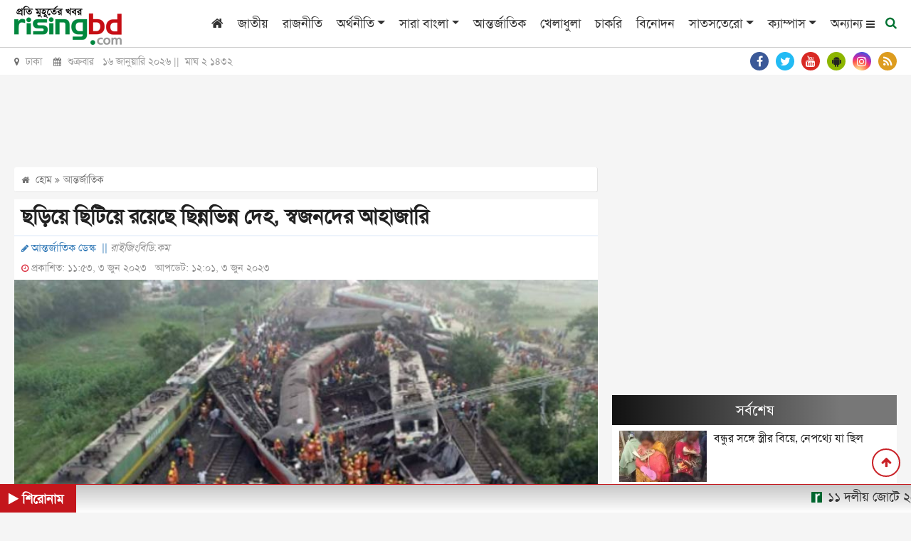

--- FILE ---
content_type: text/html; charset=UTF-8
request_url: https://www.risingbd.com/international/news/506812
body_size: 21563
content:
<!DOCTYPE html>
<html lang="en">
<head>
<meta charset="utf-8">
<meta http-equiv="X-UA-Compatible" content="IE=edge">
<meta name="viewport" content="width=device-width, initial-scale=1, minimum-scale=1, maximum-scale=2, user-scalable=yes">
<title>ছড়িয়ে ছিটিয়ে রয়েছে ছিন্নভিন্ন দেহ, স্বজনদের আহাজারি </title>
<meta name="description" content="চার দিকে ছড়িয়ে ছিটিয়ে রয়েছে লাশ। কেউ স্বজন হারিয়ে কাঁদছেন, কারও চোখেমুখে মৃত্যুকে কাছ থেকে দেখার আতঙ্ক।">
<meta name="keywords" content="ছড়িয়ে, ছিটিয়ে, রয়েছে, ছিন্নভিন্ন, দেহ,, স্বজনদের, আহাজারি , আন্তর্জাতিক , জাতীয়, রাজনীতি, অর্থনীতি, সারা বাংলা, আন্তর্জাতিক, খেলাধুলা, চাকরি, বিনোদন, সাতসতেরো, ক্যাম্পাস, আইন ও অপরাধ, ভ্রমণ, পজিটিভ বাংলাদেশ, শিক্ষা, স্বাস্থ্য, মিডিয়া, ফটো ফিচার, উদ্যোক্তা ই-কমার্স, কৃষিশিল্প ও সাহিত্য, মতামত, সাক্ষাৎকার, রাইজিংবিডি স্পেশাল, প্রবাস, মটো কর্নার, National, Country, Politics, Sports, Entertainment, International, Business, Special news, Science news, Education news">
<!-- <meta http-equiv="refresh" content="300"> -->
<meta name="author" content="https://www.risingbd.com">
<meta name="robots" content="index, follow">
<meta name="googlebot" content="index, follow">
<meta name="googlebot-news" content="index, follow">
<meta property="fb:app_id" content="739034220195998">
<meta property="og:site_name" content="Risingbd Online Bangla News Portal">
<meta property="og:title" content="ছড়িয়ে ছিটিয়ে রয়েছে ছিন্নভিন্ন দেহ, স্বজনদের আহাজারি ">
<meta property="og:description" content="চার দিকে ছড়িয়ে ছিটিয়ে রয়েছে লাশ। কেউ স্বজন হারিয়ে কাঁদছেন, কারও চোখেমুখে মৃত্যুকে কাছ থেকে দেখার আতঙ্ক।">
<meta property="og:url" content="https://www.risingbd.com/international/news/506812">
<meta property="og:type" content="article">
<meta property="og:image" content="https://www.risingbd.com/media/imgAll/2023May/inner-2306030558.jpg">
<meta property="og:locale" content="en_US">
<link rel="stylesheet" type="text/css" href="https://cdn.risingbd.com/common/css/sticky.css"/>
<!--<link rel="canonical" href="--><!--">-->
<link rel="amphtml" href="https://www.risingbd.com/amp/news/506812" >
<!-- <script src="https://cdn.risingbd.com/common/top-bar/jquery-3.5.1.min.js"></script> -->
<!-- <script src="common/top-bar/prettify.min.js"></script> -->
<!-- <script src="common/top-bar/topbar.min.js"></script> -->
<!-- <link rel="manifest" href="/manifest.json"> -->
<link type="image/x-icon" rel="shortcut icon" href="https://cdn.risingbd.com/media/common/Sign.png">
<link type="image/x-icon" rel="icon" href="https://cdn.risingbd.com/media/common/Sign.png">
<link rel="apple-touch-icon" href="https://cdn.risingbd.com/media/common/icon/Risingbd_Logo_192x192.png">
<link rel="amphtml" href="https://www.risingbd.com/amp/international/news/506812" >
<!-- <link rel="manifest" href="https://www.risingbd.com/manifest.json" /> -->

	<link rel="stylesheet" href="//code.jquery.com/ui/1.12.1/themes/base/jquery-ui.css">
<!-- <script src="https://code.jquery.com/ui/1.12.1/jquery-ui.js"></script> -->
<!-- <script async src="https://pagead2.googlesyndication.com/pagead/js/adsbygoogle.js?client=ca-pub-9988400939516411" crossorigin="anonymous"></script>	 -->
<link rel="stylesheet" type="text/css" href="https://cdnjs.cloudflare.com/ajax/libs/twitter-bootstrap/4.3.1/css/bootstrap.min.css"><link rel="stylesheet" type="text/css" href="https://cdnjs.cloudflare.com/ajax/libs/font-awesome/4.7.0/css/font-awesome.css"><link rel="stylesheet" type="text/css" href="https://cdn.risingbd.com/common/css/eMythMakers.css?16 January, 2026 07:53:32"><link rel="stylesheet" type="text/css" href="https://cdn.risingbd.com/common/css/SolaimanLipi.css">    <!-- Start GPT Tag -->
	 <script async src="https://securepubads.g.doubleclick.net/tag/js/gpt.js" type="fa5ebea8db2a777aeeb26675-text/javascript"></script>
    <!-- <script language="JavaScript" type="text/javascript" async src='https://securepubads.g.doubleclick.net/tag/js/gpt.js'></script> -->
<!--	<script async src="https://adxbid.info/risingbd.js"></script>-->
    <script language="JavaScript" type="fa5ebea8db2a777aeeb26675-text/javascript">
        window.googletag = window.googletag || {cmd: []};
        googletag.cmd.push(function() {
            var SizeMap_970x90_320x100=googletag.sizeMapping().addSize([970,0],[[970,90]]).addSize([320,0],[[320,100]]).build()
            var SizeMap_336x280_300x250=googletag.sizeMapping().addSize([336,0],[[336,280]]).addSize([300,0],[[300,250]]).build()
            var SizeMap_970x250_300x250=googletag.sizeMapping().addSize([970,0],[[970,250]]).addSize([300,0],[[300,250]]).build()
            var SizeMap_970x90_300x250=googletag.sizeMapping().addSize([970,0],[[970,90]]).addSize([300,0],[[300,250]]).build()
            var SizeMap_300x600_300x250=googletag.sizeMapping().addSize([300,600],[[300,600]]).addSize([300,0],[[300,250]]).build()
            var SizeMap_728x90_300x250=googletag.sizeMapping().addSize([728,0],[[728,90]]).addSize([300,0],[[300,250]]).build()
            var SizeMap_580x400_336x280=googletag.sizeMapping().addSize([580,0],[[580,400]]).addSize([336,0],[[336,280]]).build()

            //Common
            googletag.defineSlot('/401241791/risingbd-common-footer', [[300,250],[970,250]], 'div-gpt-ad-2189815-3')
                .defineSizeMapping(SizeMap_970x250_300x250)
                .addService(googletag.pubads());
            googletag.defineSlot('/401241791/risingbd-common-footer-sticky', [[320,50]], 'div-gpt-ad-2189815-4')
                .addService(googletag.pubads());
            googletag.defineSlot('/401241791/risingbd-common-header', [[320,100],[970,90]], 'div-gpt-ad-2189815-5')
                .defineSizeMapping(SizeMap_970x90_320x100)
                .addService(googletag.pubads());
            googletag.defineSlot('/401241791/risingbd-1x1', [[1,1]], 'div-gpt-ad-2189815-25')
                .addService(googletag.pubads());

           //Details
            googletag.defineSlot('/401241791/risingbd-details-below', [[300,250],[728,90]], 'div-gpt-ad-2189815-6')
                .defineSizeMapping(SizeMap_728x90_300x250)
                .addService(googletag.pubads());
            // googletag.defineSlot('/401241791/risingbd-details-inner-a', [[300,250],[728,90]], 'div-gpt-ad-2189815-7')
            // googletag.defineSlot('/401241791/risingbd-details-inner-a', [[300,250],[728,90]], 'div-gpt-ad-1683783681627-0')

            googletag.defineSlot('/401241791/details-inner-a', [[300,250],[728,90]], 'div-gpt-ad-1684647258213-0')
                .defineSizeMapping(SizeMap_728x90_300x250)
                .addService(googletag.pubads());
            googletag.defineSlot('/401241791/risingbd-details-inner-b', [[300,250],[728,90]], 'div-gpt-ad-2189815-8')
	            .defineSizeMapping(SizeMap_728x90_300x250)
	            .addService(googletag.pubads());
            googletag.defineSlot('/401241791/risingbd-details-inner-c', [[300,250],[728,90]], 'div-gpt-ad-1631427043639-0')
	            .defineSizeMapping(SizeMap_728x90_300x250)
	            .addService(googletag.pubads());
            googletag.defineSlot('/401241791/risingbd-details-right-a', [[300,250],[336,280]], 'div-gpt-ad-2189815-9')
                .defineSizeMapping(SizeMap_336x280_300x250)
                .addService(googletag.pubads());
            googletag.defineSlot('/401241791/risingbd-details-right-b', [[300,250],[336,280]], 'div-gpt-ad-2189815-10')
                .defineSizeMapping(SizeMap_336x280_300x250)
                .addService(googletag.pubads());
            googletag.defineSlot('/401241791/risingbd-details-right-c', [[300,250],[300,600]], 'div-gpt-ad-2189815-11')
                .defineSizeMapping(SizeMap_300x600_300x250)
                .addService(googletag.pubads());
            googletag.defineSlot('/401241791/Native-Type-ads', [[336,280],[580,400]], 'div-gpt-ad-1629095765760-0')
                .defineSizeMapping(SizeMap_580x400_336x280)
                .addService(googletag.pubads());
             googletag.defineSlot('/401241791/risingbd-details-inner-1x1', [1, 1], 'div-gpt-ad-1603857795101-0')
                 .addService(googletag.pubads());
            googletag.defineSlot('/401241791/details-right-top', [[300,250],[336,280]], 'div-gpt-ad-1676444362698-0')
                .defineSizeMapping(SizeMap_336x280_300x250)
                .addService(googletag.pubads());
			//direct popup
			 googletag.defineSlot('/401241791/risingbd-popup', [[300,250],[336,280]], 'div-gpt-ad-1767501529200-0')
		        .defineSizeMapping(SizeMap_336x280_300x250)
		        .addService(googletag.pubads());

	        googletag.pubads().enableSingleRequest();
	        // googletag.pubads().disableInitialLoad();
	       // googletag.pubads().collapseEmptyDivs();
            googletag.pubads().setCentering(true);
            googletag.enableServices();
        });
    </script>
    <!-- End GPT Tag -->

	   <!-- For Popup -->
<!-- 
        <script>
        window.googletag = window.googletag || {cmd: []};

        // GPT ad slots
        var interstitialSlot, staticSlot;

        googletag.cmd.push(function() {
            // Define a web interstitial ad slot.
            interstitialSlot = googletag.defineOutOfPageSlot(
                '/401241791/risingbd_interstitial_popup',
                googletag.enums.OutOfPageFormat.INTERSTITIAL);

            // Slot returns null if the page or device does not support interstitials.
            if (interstitialSlot) {
                interstitialSlot.addService(googletag.pubads());

                document.getElementById('status').innerText = 'Interstitial is loading...';

                // Add event listener to enable navigation once the interstitial loads.
                // If this event doesn't fire, try clearing local storage and refreshing
                // the page.
                googletag.pubads().addEventListener('slotOnload', function(event) {
                    if (interstitialSlot === event.slot) {
                        document.getElementById('link').style.display = 'block';
                        document.getElementById('status').innerText = 'Interstitial is loaded.';
                    }
                });
            }

            // Define static ad slots.
            staticSlot = googletag.defineSlot(
                '/401241791/risingbd_interstitial_popup', [[336, 280], [300, 250]], 'div-gpt-ad-1693625453257-0')
                .addService(googletag.pubads());

            // Enable SRA and services.
            googletag.pubads().enableSingleRequest();
            googletag.enableServices();
        });
    </script> -->

	<script type="application/ld+json">
		{
			"@context": "https://schema.org",
			"@type": "NewsArticle",
			"url" : "https://www.risingbd.com/international/news/506812",
			"articleBody" : "চার দিকে ছড়িয়ে ছিটিয়ে রয়েছে লাশ। কেউ স্বজন হারিয়ে কাঁদছেন, কারও চোখেমুখে মৃত্যুকে কাছ থেকে দেখার আতঙ্ক।",
			"articleSection" : "আন্তর্জাতিক ",
			"keywords" : "",
			"mainEntityOfPage":{
				"@type":"WebPage",
				"name" : "ছড়িয়ে ছিটিয়ে রয়েছে ছিন্নভিন্ন দেহ, স্বজনদের আহাজারি ",
				"@id":"https://www.risingbd.com/international/news/506812"
			},
			"headline": "ছড়িয়ে ছিটিয়ে রয়েছে ছিন্নভিন্ন দেহ, স্বজনদের আহাজারি ",
			"image": {
				"@type": "ImageObject",
				"url": "https://cdn.risingbd.com/media/imgAll/2023May/inner-2306030558.jpg",
				"height": 600,
				"width": 351
			},
			"datePublished": "11:53, 3 June 2023",
			"dateModified": "12:01, 3 June 2023",
			"author": {
				"@type": "Person",
				"name": "আন্তর্জাতিক ডেস্ক "
			},
			"publisher": {
				"@type": "Organization",
				"name": "risingbd.com",
				"logo": {
					"@type": "ImageObject",
					"url": "https://www.risingbd.com/media/common/logo.png",
					"width": 256,
					"height": 78
				}
			},
			"description": "চার দিকে ছড়িয়ে ছিটিয়ে রয়েছে লাশ। কেউ স্বজন হারিয়ে কাঁদছেন, কারও চোখেমুখে মৃত্যুকে কাছ থেকে দেখার আতঙ্ক।"
		}
	</script>
	<script type="application/ld+json">
		{
			"@context": "https://schema.org",
			"@type": "Organization",
			"url": "https://www.risingbd.com",
			"logo": "https://www.risingbd.com/media/common/logo.png",
			"contactPoint" : [
				{
					"@type" : "ContactPoint",
					"telephone" : "+8801678028001",
					"email" : "info@risingbd.com",
					"contactType" : "customer service"
				}
			],
			"sameAs" : [
				"https://www.facebook.com/risingbd",
				"https://twitter.com/risingbdnews",
				"https://www.instagram.com/risingbd247",
				"https://www.youtube.com/c/DailyOnlineNewsDhaka",
				"https://play.google.com/store/apps/details?id=com.skyroutemedialimited.risingbd",
				"https://www.risingbd.com/rss/rss.xml"
			]
		}
	</script>
	<script type="application/ld+json">
		{
			"@context": "https://schema.org",
			"@type": "ImageObject",
			"url": "https://cdn.risingbd.com/media/imgAll/2023May/inner-2306030558.jpg",
			"height": 600,
			"width": 351
		}
	</script>
	<script type="application/ld+json">
		{
			"@context":"http://schema.org",
			"@type":"BreadcrumbList",
			"itemListElement":[
				{
					"@type":"ListItem",
					"position":1,
					"item":{
						"@id":"https://www.risingbd.com",
						"name":"Home"
					}
				},
				{
					"@type":"ListItem",
					"position":2,
					"item":{
						"@id":"https://www.risingbd.com/international",
						"name":"আন্তর্জাতিক "
					}
				},
				{
					"@type":"ListItem",
					"position":3,
					"item":{
						"name" : "ছড়িয়ে ছিটিয়ে রয়েছে ছিন্নভিন্ন দেহ, স্বজনদের আহাজারি ",
						"@id": "https://www.risingbd.com/international/news/506812"
					}
				}
			]
		}
	</script>
<!-- Google Tag Manager -->
<script type="fa5ebea8db2a777aeeb26675-text/javascript">(function(w,d,s,l,i){w[l]=w[l]||[];w[l].push({'gtm.start':
new Date().getTime(),event:'gtm.js'});var f=d.getElementsByTagName(s)[0],
j=d.createElement(s),dl=l!='dataLayer'?'&l='+l:'';j.async=true;j.src=
'https://www.googletagmanager.com/gtm.js?id='+i+dl;f.parentNode.insertBefore(j,f);
})(window,document,'script','dataLayer','GTM-NJVRX3W');</script>
<!-- End Google Tag Manager -->
	<!-- Google Tag Manager -->
	<!-- <script language="JavaScript" type="text/javascript">(function(w,d,s,l,i){w[l]=w[l]||[];w[l].push({'gtm.start':
				new Date().getTime(),event:'gtm.js'});var f=d.getElementsByTagName(s)[0],
			j=d.createElement(s),dl=l!='dataLayer'?'&l='+l:'';j.async=true;j.src=
			'https://www.googletagmanager.com/gtm.js?id='+i+dl;f.parentNode.insertBefore(j,f);
		})(window,document,'script','dataLayer','GTM-NJVRX3W');</script> -->
	<!-- End Google Tag Manager -->

  <!--    <script type="application/javascript" src="//anymind360.com/js/4407/ats.js"></script>-->
<!--  
  <script>

      $(function() {
		
          prettyPrint()
          function resetToDefaults() {
            topbar.config({
              autoRun      : true,
              barThickness : 3,
              barColors    : {
                '0'      : 'rgba(26,  188, 156, .9)',
                '.25'    : 'rgba(52,  152, 219, .9)',
                '.50'    : 'rgba(241, 196, 15,  .9)',
                '.75'    : 'rgba(230, 126, 34,  .9)',
                '1.0'    : 'rgba(211, 84,  0,   .9)'
              },
              shadowBlur   : 10,
              shadowColor  : 'rgba(0,   0,   0,   .6)',
              className    : 'topbar'
            })
          }

          // Page load
          resetToDefaults()
          topbar.show()
          setTimeout(function() {
            $('#newsbody').fadeIn('slow')
            topbar.hide()
          }, 1500)

           

        
      })
    </script> -->

<style>
 
	.live{
		color:red;
	}
	@media print{
	 
	.atPrint100{width:100% !important;}
	.Dlogo{display:block !important; }
	#back_to_top{display: none !important;}
	#printlogo{display: block !important;}

	 
}
 
hr {
	    margin-top: -.5rem;
}
.DDetailsContent h1{
	font-size: 1.8em;
}
.DDetailsContent p img {
    padding-bottom: 5px;
}
.right-sticky-ad {
      position: sticky;
      top: 70px;   /* distance from top while scrolling */
      /* background: #ffeb3b; */
      padding: 15px;
      text-align: center;
      /* border: 1px solid #ccc; */
      border-radius: 8px;
    }
</style>

<style>

    /* ===== Center Popup ===== */
    /* #center-popup {
      position: fixed;
      top: 0;
      left: 0;
      width: 100vw;
      height: 100vh;
      background: rgb(215 210 210 / 70%);
      display: flex;
      justify-content: center;
      align-items: center;
      z-index: 1000000;
      opacity: 0;
      pointer-events: none;
      transition: opacity 0.5s ease;
    }

    #center-popup.show {
      opacity: 1;
      pointer-events: auto;
    }

    #center-popup img {
      max-width: 90%;
      max-height: 90%;
      border: 5px solid white;
      border-radius: 8px;
      box-shadow: 0 0 20px black;
    }

    #center-close-btn {
      position: absolute;
      top: 20px;
      right: 30px;
      font-size: 30px;
      color: white;
      background: red;
      border-radius: 50%;
      width: 35px;
      height: 35px;
      text-align: center;
      line-height: 30px;
      cursor: pointer;
    } */

    /* ===== Footer Popup ===== */
    /* #footer-popup {
      position: fixed;
      bottom: 0;
      left: 0;
      width: 100%;
      background: rgb(215 210 210 / 70%);
      text-align: center;
      padding: 10px 0;
      z-index: 9999;
      opacity: 0;
      transform: translateY(100%);
      pointer-events: none;
      transition: opacity 0.5s ease, transform 0.5s ease;
    }

    #footer-popup.show {
      opacity: 1;
      transform: translateY(0);
      pointer-events: auto;
    }

    #footer-popup img {
      max-width: 100%;
      height: auto;
      border-radius: 5px;
       display: inline-block;
    }

    #footer-close-btn {
      position: absolute;
      top: 10px;
      right: 15px;
      font-size: 28px;
      color: white;
      background: red;
      border-radius: 50%;
      width: 30px;
      height: 30px;
      text-align: center;
      line-height: 30px;
      cursor: pointer;
      box-shadow: 0 0 5px black;
    } */
     
</style>

</head>
<body>
<div id="fb-root"></div>
<!-- <script>(function(d, s, id) {
        var js, fjs = d.getElementsByTagName(s)[0];
        if (d.getElementById(id)) return;
        js = d.createElement(s); js.id = id;
        js.src = "https://connect.facebook.net/en_US/sdk.js#xfbml=1&version=v3.0";
        fjs.parentNode.insertBefore(js, fjs);
    }(document, 'script', 'facebook-jssdk'));</script> -->

<!-- Google Tag Manager (noscript) -->
<noscript><iframe src="https://www.googletagmanager.com/ns.html?id=GTM-NJVRX3W"
height="0" width="0" style="display:none;visibility:hidden"></iframe></noscript>
<!-- End Google Tag Manager (noscript) -->
<!-- Google Tag Manager (noscript) -->
<!-- <noscript><iframe src="https://www.googletagmanager.com/ns.html?id=GTM-NJVRX3W"
                  height="0" width="0" style="display:none;visibility:hidden"></iframe></noscript> -->
<!-- End Google Tag Manager (noscript) -->
<!-- GPT AdSlot 25 for Ad unit 'risingbd-1x1' ### Size: [[1,1]] -->
<div id='div-gpt-ad-2189815-25'>
    <script language="JavaScript" type="fa5ebea8db2a777aeeb26675-text/javascript">
        googletag.cmd.push(function() { googletag.display('div-gpt-ad-2189815-25'); });
    </script>
</div>
<!-- End AdSlot 25 -->
 <!-- /401241791/risingbd_interstitial_popup -->
<!-- <div id='div-gpt-ad-1693625453257-0'>
    <script>
        googletag.cmd.push(function() { googletag.display('div-gpt-ad-1693625453257-0'); });
    </script>
</div> -->
<!-- End AdSlot 2 -->

<!-- Center Popup -->
<!-- <div id="center-popup">
<div id="center-close-btn">&times;</div>
	/401241791/risingbd-popup
	<div id='div-gpt-ad-1767501529200-0' class="text-center" style="text-align: center;">
	<script>
		googletag.cmd.push(function() { googletag.display('div-gpt-ad-1767501529200-0'); });
	</script>
	</div>
</div> -->
<header>
<!--    <div class="text-center d-none d-print-block">-->
<!--        <img src="--><!--" alt="--><!--" title="--><!--">-->
<!--    </div>-->

                            
                        <div id="printlogo" style="display: none;">
                            <a href="https://www.risingbd.com/">
                                <img src="https://cdn.risingbd.com/media/common/risingbd-logo-small-sm.png" alt="রাইজিং বিডি ডট কম" title="রাইজিং বিডি ডট কম" class="img-fluid">
                            </a>
                        </div>
                        

    <div class="DHeaderMenu MobileHide" id="myHeader">
        <div class="container">
            <div class="row">
                <div class="col-sm-12">

                    <nav class="navbar navbar-expand-lg navbar-light">
                        <div class="Dlogo DPrint atPrint100">
                            <a href="https://www.risingbd.com/"><img src="https://cdn.risingbd.com/media/common/risingbd-logo-small-sm.png" alt="রাইজিং বিডি ডট কম" title="রাইজিং বিডি ডট কম" class="img-fluid"></a>
                        </div>
                        <button class="navbar-toggler" type="button" data-toggle="collapse" data-target="#navbarSupportedContent" aria-controls="navbarSupportedContent" aria-expanded="false" aria-label="Toggle navigation">
                            <span class="navbar-toggler-icon"></span>
                        </button>

                        <div class="collapse navbar-collapse hidden-print" id="navbarSupportedContent">
                            <ul class="navbar-nav ml-auto">
                                <li class="nav-item"><a class="nav-link" href="https://www.risingbd.com/"><i class="fa fa-home" aria-hidden="true"></i></a></li>
                                <li class="nav-item"><a class="nav-link" href="https://www.risingbd.com/national/">জাতীয়</a></li>
                                <li class="nav-item"><a class="nav-link" href="https://www.risingbd.com/politics/">রাজনীতি</a></li>
                                <li class="nav-item dropdown">
                                    <div class="dropdown">
                                        <a class="nav-link dropdown-toggle" href="https://www.risingbd.com/economics/" id="dropdownMenuButton" role="button" data-toggle="dropdown disable" aria-haspopup="true" aria-expanded="false">অর্থনীতি</a>
                                        <div class="dropdown-menu" aria-labelledby="navbarDropdown">
                                            <a class="dropdown-item" href="https://www.risingbd.com/economics/stock-market/">শেয়ার বাজার</a>
                                            <a class="dropdown-item" href="https://www.risingbd.com/economics/corporate-corner/">করপোরেট কর্নার</a>
                                        </div>
                                    </div>
                                </li>
                                <li class="nav-item dropdown">
                                    <div class="dropdown">
                                        <a class="nav-link dropdown-toggle" href="https://www.risingbd.com/bangladesh/" id="dropdownMenuButton" role="button" data-toggle="dropdown disable" aria-haspopup="true" aria-expanded="false">সারা বাংলা</a>
                                        <div class="dropdown-menu" aria-labelledby="navbarDropdown">
                                            <a class="dropdown-item" href="https://www.risingbd.com/divisions/barishal/">বরিশাল</a>
                                            <a class="dropdown-item" href="https://www.risingbd.com/divisions/chattogram/">চট্টগ্রাম</a>
                                            <a class="dropdown-item" href="https://www.risingbd.com/divisions/dhaka/">ঢাকা</a>
                                            <a class="dropdown-item" href="https://www.risingbd.com/divisions/khulna/">খুলনা</a>
                                            <a class="dropdown-item" href="https://www.risingbd.com/divisions/rajshahi/">রাজশাহী</a>
                                            <a class="dropdown-item" href="https://www.risingbd.com/divisions/sylhet/">সিলেট</a>
                                            <a class="dropdown-item" href="https://www.risingbd.com/divisions/rangpur/">রংপুর</a>
                                            <a class="dropdown-item" href="https://www.risingbd.com/divisions/mymensingh/">ময়মনসিংহ</a>
                                        </div>
                                    </div>
                                </li>
<!--                                <li class="nav-item"><a class="nav-link" href="--><!--tags/coronavirus">করোনাভাইরাস</a></li>-->
                                <li class="nav-item"><a class="nav-link" href="https://www.risingbd.com/international/">আন্তর্জাতিক</a></li>
                                <li class="nav-item"><a class="nav-link" href="https://www.risingbd.com/sports/">খেলাধুলা</a></li>
                                <li class="nav-item"><a class="nav-link" href="https://www.risingbd.com/searching-job/">চাকরি</a></li>
                                <li class="nav-item"><a class="nav-link" href="https://www.risingbd.com/entertainment/">বিনোদন</a></li>
                                <li class="nav-item dropdown">
                                    <div class="dropdown">
                                        <a class="nav-link dropdown-toggle" href="https://www.risingbd.com/feature/" id="dropdownMenuButton" role="button" data-toggle="dropdown disable" aria-haspopup="true" aria-expanded="false">সাতসতেরো</a>
                                        <div class="dropdown-menu" aria-labelledby="navbarDropdown">
                                            <a class="dropdown-item" href="https://www.risingbd.com/fascinating-world/">অন্য দুনিয়া</a>
                                            <a class="dropdown-item" href="https://www.risingbd.com/lifestyle/">লাইফ স্টাইল</a>
                                            <a class="dropdown-item" href="https://www.risingbd.com/prescription/">দেহঘড়ি</a>
                                            <a class="dropdown-item" href="https://www.risingbd.com/scienceand-technology/">বিজ্ঞান-প্রযুক্তি</a>
                                            <a class="dropdown-item" href="https://www.risingbd.com/astrology/">ভাগ্যচক্র</a>
                                            <a class="dropdown-item" href="https://www.risingbd.com/feature/genzpulse/">জেন জি পালস</a>
<!--                                            <a class="dropdown-item" href="--><!--searching-job/">সপ্তাহের চাকরি</a>-->
                                        </div>
                                    </div>
                                </li>
                               <!-- <li class="nav-item"><a class="nav-link" href="opinion/">মতামত</a></li>-->
                               <!-- <li class="nav-item"><a class="nav-link" href="campus/">ক্যাম্পাস</a></li> -->
                                <li class="nav-item dropdown">
                                    <div class="dropdown">
                                        <a class="nav-link dropdown-toggle" href="https://www.risingbd.com/campus/" id="dropdownMenuButton" role="button" data-toggle="dropdown disable" aria-haspopup="true" aria-expanded="false">ক্যাম্পাস</a>
                                        <div class="dropdown-menu" aria-labelledby="navbarDropdown">
                                            <a class="dropdown-item" href="https://www.risingbd.com/campus/dhaka-university/">ঢাকা বিশ্ববিদ্যালয়</a>
                                            <a class="dropdown-item" href="https://www.risingbd.com/campus/rajshahi-university">রাজশাহী বিশ্ববিদ্যালয়</a>
                                            <a class="dropdown-item" href="https://www.risingbd.com/campus/jagannath-university">জগন্নাথ বিশ্ববিদ্যালয়</a>
                                            <a class="dropdown-item" href="https://www.risingbd.com/campus/jahangirnagar-university">জাহাঙ্গীরনগর বিশ্ববিদ্যালয়</a>
                                            <a class="dropdown-item" href="https://www.risingbd.com/campus/chittagong-university">চট্টগ্রাম বিশ্ববিদ্যালয়</a>
                                            <a class="dropdown-item" href="https://www.risingbd.com/campus/agricultural-university">বাংলাদেশ কৃষি বিশ্ববিদ্যালয়</a>
                                            <a class="dropdown-item" href="https://www.risingbd.com/campus/comilla-university">কুমিল্লা বিশ্ববিদ্যালয়</a>
<!--                                            <a class="dropdown-item" href="--><!--searching-job/">সপ্তাহের চাকরি</a>-->
                                        </div>
                                    </div>
                                </li>
                               <!-- <li class="nav-item"><a class="nav-link" href="https://www.risingbd.com/risingbd-moto-corner/">মটো কর্নার</a></li> -->

                                <li class="others-menu">
                                    <a class="nav-link" href="">অন্যান্য
                                      <i class="fa fa-bars bars-icon"></i>
                                      <i class="fa fa-times hide-icon"></i>

                                    </a>
                                </li>
                                <li class="menu-search">
                                    <a class="nav-link-search" href="">
                                        <i class="fa fa-search"></i>
                                    </a>
                                </li>
                            </ul>
                        </div>

                    </nav>
                </div>
            </div>
        </div>
        <div class="search_block Hide MobileHide hidden-print">
            <div class="container">
                <div class="col-xl pl-0 pr-0">
                    <form name="frmSearch" action="https://www.google.com" target="_blank" method="get">
                        <div class="search_logo display-flex">
                        <input type="hidden" name="cx" value="partner-pub-4807714509469833:9136074105">
                        <input type="hidden" name="gsc.sort" value="date">
                        <input type="hidden" name="ie" value="utf-8">
                        <input type="text" name="q" id="search" class="form-control" value="" placeholder="অনুসন্ধান করুন">
                        <button><i class="fa fa-search"></i></button>
                        <a href="" class="close-search"><i class="fa fa-times"></i></a>
                        </div>
                    </form>
                </div>
            </div>
        </div>
        <div class="popup-menu">
        <div class="popup-menu-content">
            <div class="popup-menu-table">
                <div class="popup-menu-row">
                    <!-- <div class="popup-menu-col"><a href="mujibborsho/">মুজিববর্ষ</a></div> -->
                    <div class="popup-menu-col"><a href="https://www.risingbd.com/law-crime/">আইন ও অপরাধ</a></div>
                    <div class="popup-menu-col"><a href="https://www.risingbd.com/travel/">ভ্রমণ</a></div>
                    <div class="popup-menu-col"><a href="https://www.risingbd.com/archives/">আর্কাইভস</a></div>
                    <div class="popup-menu-col"><a href="https://www.risingbd.com/bangla-converter/">বাংলা কনভার্টার</a></div>
                    <!--                    <div class="popup-menu-col"><a href="--><!--editorial/">সম্পাদকীয়</a></div>-->
                    <!--                    <div class="popup-menu-col"><a href="--><!--risingbd-special/">রাইজিংবিডি-স্পেশাল</a></div>-->

                    <div class="popup-menu-col"><a href="https://www.risingbd.com/positive-bangladesh/">পজিটিভ বাংলাদেশ</a></div>
               
                </div>
                <div class="popup-menu-row">
                    <div class="popup-menu-col"><a href="https://www.risingbd.com/education/">শিক্ষা</a></div>
                    <div class="popup-menu-col"><a href="https://www.risingbd.com/health/">স্বাস্থ্য</a></div>
<!--                    <div class="popup-menu-col"><a href="--><!--environment/">পরিবেশ</a></div>-->
                    <div class="popup-menu-col"><a href="https://www.risingbd.com/media/">মিডিয়া</a></div>
                    <div class="popup-menu-col"><a href="https://www.risingbd.com/photo-feature/">ফটো ফিচার</a></div>
                    <!-- <div class="popup-menu-col"><a href="photogallery/">ফটো ফিচার</a></div> -->
                    <div class="popup-menu-col"><a href="https://www.risingbd.com/entrepreneur/">উদ্যোক্তা/ই-কমার্স</a></div>

                </div>
                <div class="popup-menu-row">
                    <div class="popup-menu-col"><a href="https://www.risingbd.com/agriculture/">কৃষি</a></div>
                    <div class="popup-menu-col"><a href="https://www.risingbd.com/art-literature/">শিল্প ও সাহিত্য</a></div>
<!--                    <div class="popup-menu-col"><a href="--><!--special-issue/">বিশেষ সংখ্যা</a></div>-->
                    <div class="popup-menu-col"><a href="https://www.risingbd.com/opinion/">মতামত</a></div>
<!--                    <div class="popup-menu-col"><a href="--><!--world-window">বিশ্ব বাতায়ন</a></div>-->
                    <!-- <div class="popup-menu-col"><a href="https://www.risingbd.com/videogallery/">ভিডিও গ্যালারী</a></div> -->
                    <div class="popup-menu-col"><a href="https://www.risingbd.com/interview/">সাক্ষাৎকার</a></div>
                    <div class="popup-menu-col"><a href="https://www.risingbd.com/risingbd-special/">রাইজিংবিডি স্পেশাল</a></div>
                    <div class="popup-menu-col"><a href="https://www.risingbd.com/abroad/">প্রবাস</a></div>
                    <!-- <div class="popup-menu-col"><a href="https://www.risingbd.com/tags/faguns-malat-2025">ফাগুনের মলাট</a></div> -->
                    <div class="popup-menu-col"><a href="https://www.risingbd.com/risingbd-moto-corner/">মটো কর্নার</a></div>
                    <!-- <div class="popup-menu-col"><a href="tags/coronavirus">করোনাভাইরাস</a></div> -->

                </div>
                <div class="popup-menu-row">





                </div>
            </div>
        </div>
    </div>
    </div>

    <div class="DTime MobileHide hidden-print">
        <div class="container">
            <div class="row">
                <div class="col-sm-6">
<!--                    <p><i class="fa fa-map-marker" aria-hidden="true"></i> ঢাকা &nbsp;&nbsp;&nbsp;<i class="fa fa-calendar" aria-hidden="true"></i> --><!-- ||&nbsp; --><!-- ||&nbsp; --><!--</p>-->
<!--                    <p><i class="fa fa-map-marker" aria-hidden="true"></i> ঢাকা &nbsp;&nbsp;&nbsp;<i class="fa fa-calendar" aria-hidden="true"></i> --><!-- ||&nbsp; --><!-- ||&nbsp; --><!--</p>-->
                    <p><i class="fa fa-map-marker" aria-hidden="true"></i> ঢাকা &nbsp;&nbsp;&nbsp;<i class="fa fa-calendar" aria-hidden="true"></i> শুক্রবার &nbsp; ১৬ জানুয়ারি ২০২৬ ||&nbsp; মাঘ&nbsp;২&nbsp;১৪৩২ </p>
                    <!-- <p><i class="fa fa-map-marker" aria-hidden="true"></i> ঢাকা &nbsp;&nbsp;&nbsp;<i class="fa fa-calendar" aria-hidden="true"></i>  </p> -->
                </div>
                <div class="col-sm-6 text-right">
                    <div class="DSocialLink">
                        <ul>
                            <li><a href="https://www.risingbd.com/rss/rss.xml" target="_blank"><i class="fa fa-rss" aria-hidden="true"></i></a></li>
                            <li><a href="https://www.instagram.com/risingbd247/" target="_blank"><i class="fa fa-instagram"></i></a></li>
                            <li><a href="https://play.google.com/store/apps/details?id=com.skyroutemedialimited.risingbd" target="_blank"><i class="fa fa-android" style="background: #8db600;"></i></a></li>
                            <li><a href="https://www.youtube.com/@risingbdonline" target="_blank"><i class="fa fa-youtube"></i></a></li>
                            <li><a href="https://twitter.com/risingbdnews" target="_blank"><i class="fa fa-twitter"></i></a></li>
                            <li><a href="https://www.facebook.com/risingbd" target="_blank"><i class="fa fa-facebook"></i></a></li>
                        </ul>
                    </div>
                </div>
                <!-- <div class="col-sm-1 text-right"><div class="DConButton"><a class="btn btn-danger" href="english" target="_blank">English</a></div></div> -->
            </div>
        </div>
    </div>
    <div class="DHeaderMenu MobileShowMenu" id="myHeader2">
        <div class="container TopMenu">
    	    <div class="row">
    		    <div class="col-sm-12">
    		        <div class="DLogoMobile display-flex">
    		            <div class="mr-auto menu-left">
    		                <svg class="svg-inline--fa fa-bars fa-w-14 show" aria-hidden="true" focusable="false" data-prefix="fas" data-icon="bars" role="img" xmlns="https://www.w3.org/2000/svg" viewBox="0 0 448 512" data-fa-i2svg=""><path fill="currentColor" d="M16 132h416c8.837 0 16-7.163 16-16V76c0-8.837-7.163-16-16-16H16C7.163 60 0 67.163 0 76v40c0 8.837 7.163 16 16 16zm0 160h416c8.837 0 16-7.163 16-16v-40c0-8.837-7.163-16-16-16H16c-8.837 0-16 7.163-16 16v40c0 8.837 7.163 16 16 16zm0 160h416c8.837 0 16-7.163 16-16v-40c0-8.837-7.163-16-16-16H16c-8.837 0-16 7.163-16 16v40c0 8.837 7.163 16 16 16z"></path></svg>
    		                <svg class="svg-inline--fa fa-times fa-w-11 hide" aria-hidden="true" focusable="false" data-prefix="fas" data-icon="times" role="img" xmlns="https://www.w3.org/2000/svg" viewBox="0 0 352 512" data-fa-i2svg=""><path fill="currentColor" d="M242.72 256l100.07-100.07c12.28-12.28 12.28-32.19 0-44.48l-22.24-22.24c-12.28-12.28-32.19-12.28-44.48 0L176 189.28 75.93 89.21c-12.28-12.28-32.19-12.28-44.48 0L9.21 111.45c-12.28 12.28-12.28 32.19 0 44.48L109.28 256 9.21 356.07c-12.28 12.28-12.28 32.19 0 44.48l22.24 22.24c12.28 12.28 32.2 12.28 44.48 0L176 322.72l100.07 100.07c12.28 12.28 32.2 12.28 44.48 0l22.24-22.24c12.28-12.28 12.28-32.19 0-44.48L242.72 256z"></path></svg>
    		            </div>
    			        <div class="mr-auto LogoDate">
                            <a href="https://www.risingbd.com/"><img src="https://cdn.risingbd.com/media/common/risingbd-logo-small-sm.png" alt="Risingbd Online Bangla News Portal" title="Risingbd Online Bangla News Portal" class="img-fluid"></a>

                        </div>
    			        <div class="ml-auto menu-right">

                                <!-- <a href="english" class="btn btn-danger" role="button" style="float: right; color: white;">English</a> -->

<!--                                <div class="menu-search">-->
<!---->
<!--                                    <a class="nav-link-search" href="">-->
<!--                                        <i class="fa fa-search"></i>-->
<!--                                    </a>-->
<!--                                </div>-->


    			        </div>
    		        </div>
    	        </div>
            </div>
        </div>
        <div class="container MobileMenu hide">
            <div class="row LiveViewMenu">
                <div class="col-xl pl-0 pr-0">
                    <div class="MobileMenuSocial">
<!--                        <a href="--><!--english" class="English" target="_blank">EN</a>-->
                                <div class="menu-search" style="color: #eee; display: inline-block;">
                                    <a class="nav-link-search" href="">
                                        <i class="fa fa-search"></i>
                                    </a>
                                </div>
                        <div class="DSocialLink DSocialLinkMobile">
                            <ul>
                                <li><a href="https://www.facebook.com/risingbd/" target="_blank"><i class="fa fa-facebook"></i></a></li>
                                <li><a href="https://twitter.com/risingbdnews" target="_blank"><i class="fa fa-twitter"></i></a></li>
                                <li><a href="https://www.youtube.com/@risingbdonline" target="_blank"><i class="fa fa-youtube"></i></a></li>
                                <li><a href="https://www.instagram.com/risingbd247/" target="_blank"><i class="fa fa-instagram"></i></a></li>
                                <li><a href="https://www.risingbd.com/rss/rss.xml" target="_blank"><i class="fa fa-rss" aria-hidden="true"></i></a></li>
                            </ul>
                        </div>
                    </div>
                </div>
                <div class="col-xl">
                    <div class="MobileMenuTop">
                            <div class="row">
                                <div class="col-md p-l-10">
                                    <ul>
                                        <li><a href="https://www.risingbd.com/">প্রচ্ছদ</a></li>
                                        <li><a href="https://www.risingbd.com/national/">জাতীয়</a></li>
                                        <li><a href="https://www.risingbd.com/politics/">রাজনীতি</a></li>
                                        <li><a href="https://www.risingbd.com/economics/">অর্থনীতি</a></li>

                                        <li><a href="https://www.risingbd.com/economics/stock-market/">শেয়ার বাজার</a></li>
                                        <li><a href="https://www.risingbd.com/economics/corporate-corner/">করপোরেট কর্নার</a></li>
                                        <li><a href="https://www.risingbd.com/risingbd-moto-corner/">মটো কর্নার</a></li>
                                        <li><a href="https://www.risingbd.com/sports/">খেলাধুলা</a></li>
                                        <li><a href="https://www.risingbd.com/entertainment/">বিনোদন</a></li>
                                        <li><a href="https://www.risingbd.com/lifestyle/">লাইফ স্টাইল</a></li>
                                        <li><a href="https://www.risingbd.com/law-crime/">আইন ও অপরাধ</a></li>
                                        <li><a href="https://www.risingbd.com/bangladesh/">সারা বাংলা</a></li>
                                        <li><a href="https://www.risingbd.com/prescription/">দেহঘড়ি</a></li>
                                        <li><a href="https://www.risingbd.com/travel/">ভ্রমণ</a></li>
<!--                                        <li><a href="--><!--editorial/">সম্পাদকীয়</a></li>-->
                                        <li><a href="https://www.risingbd.com/interview/">সাক্ষাৎকার</a></li>
                                        <li><a href="https://www.risingbd.com/fascinating-world/">অন্য দুনিয়া</a></li>
                                        <li><a href="https://www.risingbd.com/education/">শিক্ষা</a></li>
                                        <li><a href="https://www.risingbd.com/agriculture/">কৃষি</a></li>
                                        <!-- <li><a href="mujibborsho/">মুজিববর্ষ</a></li> -->
                                        <li><a href="https://www.risingbd.com/archives">আর্কাইভস</a></li>
                                    </ul>
                                </div>
                                <div class="col-md p-l-10">
                                    <ul>
                                        <li><a href="https://www.risingbd.com/international/">আন্তর্জাতিক</a></li>
                                        <li><a href="https://www.risingbd.com/campus/">ক্যাম্পাস</a></li>
                                        <li><a href="https://www.risingbd.com/health/">স্বাস্থ্য</a></li>
                                        <li><a href="https://www.risingbd.com/feature/">সাতসতেরো</a></li>
                                        <li><a href="https://www.risingbd.com/scienceand-technology/">বিজ্ঞান-প্রযুক্তি</a></li>
                                        <li><a href="https://www.risingbd.com/art-literature/">শিল্প ও সাহিত্য</a></li>
<!--                                        <li><a href="--><!--risingbd-special/">রাইজিংবিডি-স্পেশাল</a></li>-->
                                        <li><a href="https://www.risingbd.com/risingbd-special/">রাইজিংবিডি স্পেশাল</a></li>
                                        <li><a href="https://www.risingbd.com/searching-job/">চাকরি</a></li>
                                        <li><a href="https://www.risingbd.com/astrology/">ভাগ্যচক্র</a></li>
                                        <li><a href="https://www.risingbd.com/feature/genzpulse/">জেন জি পালস</a></li>
                                        <li><a href="https://www.risingbd.com/opinion/">মতামত</a></li>
<!--                                        <li><a href="--><!--special-issue/">বিশেষ সংখ্যা</a></li>-->
                                        <li><a href="https://www.risingbd.com/abroad/">প্রবাস</a></li>
<!--                                        <li><a href="--><!--environment/">পরিবেশ</a></li>-->
                                        <li><a href="https://www.risingbd.com/media/">মিডিয়া</a></li>
                                        <li><a href="https://www.risingbd.com/entrepreneur/">উদ্যোক্তা/ই-কমার্স</a></li>
<!--                                        <li><a href="--><!--world-window">বিশ্ব বাতায়ন</a></li>-->
                                        <li><a href="https://www.risingbd.com/photo-feature">ফটো ফিচার</a></li>
                                        <li><a href="https://www.risingbd.com/positive-bangladesh">পজিটিভ বাংলাদেশ</a></li>
                                        <!-- <li><a href="tags/coronavirus">করোনাভাইরাস</a></li> -->
                                        <!-- <li><a href="https://www.risingbd.com/photogallery">ফটো ফিচার</a></li>
                                        <li><a href="https://www.risingbd.com/videogallery">ভিডিও গ্যালারী</a></li> -->

                                    </ul>
                                </div>
                            </div>
                        </div>
                    </div>
                </div>
            </div>
        <div class="search_block MobileSearchBox Hide">
    		<div class="col-xl">
    			<form name="frmSearch" action="https://www.google.com" target="_blank" method="get">
                    <div class="search_logo display-flex">
                    <input type="hidden" name="cx" value="57a5fd0e1c0628b54">
                    <input type="hidden" name="gsc.sort" value="date">
                    <input type="hidden" name="ie" value="utf-8">
                    <input type="text" name="q" id="search" class="form-control" value="" placeholder="অনুসন্ধান করুন">
                    <button><i class="fa fa-search"></i></button>
                    <a href="" class="close-search"><i class="fa fa-times"></i></a>
                    </div>
                </form>
    		</div>
    	</div>
    </div>

    <div class="container hidden-print" style="text-align: center;">
        <div class="MarginTop30">
            <div class="row">
                <div class="col-sm-12" style="min-height: 90px;">
                    <!-- GPT AdSlot 5 for Ad unit 'risingbd-common-header' ### Size: [[320,100],[970,90]] -->
                    <div id='div-gpt-ad-2189815-5'>
                        <script type="fa5ebea8db2a777aeeb26675-text/javascript">
                            googletag.cmd.push(function() { googletag.display('div-gpt-ad-2189815-5'); });
                        </script>
                    </div>
                    <!-- End AdSlot 5 -->
                </div>
            </div>
        </div>
    </div>
</header>
<main>
<div class="container">
<section>
<div class="row">
	<div class="col-lg-8 col-md-12 col-sm-12 atPrint100">
	    <div class="row d-print-none"><div class="col-sm-12">
			<ol class="breadcrumb">
				<li><a href="https://www.risingbd.com/"><i class="fa fa-home" aria-hidden="true"></i> হোম <i class="fa fa-angle-double-right"></i> </a></li>
				<li class="active"><a href="https://www.risingbd.com/international"> আন্তর্জাতিক </a></li>
			</ol>
	    </div></div>
		<article class="DDetailsContent google-anno-skip" id="newsbody">
            <div class="row">
                <div class="col-sm-12">
                    
                    <h1>ছড়িয়ে ছিটিয়ে রয়েছে ছিন্নভিন্ন দেহ, স্বজনদের আহাজারি </h1>

                                    </div>
<!--                <div class="col-sm-3" style="margin-top: auto;">-->
<!--                    <iframe src="https://www.facebook.com/plugins/share_button.php?href=--><!--&layout=button_count&size=large&appId=1845575272389014&width=95&height=28" width="100" height="28" style="border:none;overflow:hidden" scrolling="no" frameborder="0" allowTransparency="true" allow="encrypted-media"></iframe>-->
<!--                    <div style="display: none;">-->
<!--                        <input type="text" value="--><!--" id="urlinput">-->
<!--                    </div>-->
<!--                    <button style="border: 1px solid#ccc; padding: 3px; margin-bottom: 18px;" id="copybutton" type="button"-->
<!--                            onclick="Copy();" class="btn btn-default">Copy Link-->
<!--                    </button>-->
<!--                </div>-->

            </div>
					<div class="row">
						<div class="col-sm-7">
							<div class="DAuthor">
							<p class="name"><i class="fa fa-pencil"></i>
								আন্তর্জাতিক ডেস্ক 								  ||<span> রাইজিংবিডি.কম</span></p>
							</div>
							<div class="DPublishTime">
								<i class="fa fa fa-clock-o text-danger"></i> <span class="Ptime"> প্রকাশিত: ১১:৫৩, ৩ জুন ২০২৩ &nbsp;
								আপডেট: ১২:০১, ৩ জুন ২০২৩ </span>
							</div>

                                <div class="col-sm-12 d-print-none">
                                    <!-- Go to www.addthis.com/dashboard to customize your tools -->
                                    <!-- <div class="sharethis-inline-share-buttons"></div> -->

                                </div>
						</div>

						<!--<div class="col-sm-1">
							<div class="DPrint d-print-none">
								<a href="#" class=""><i class="fa fa-print fa-2x" aria-hidden="true"></i></a>
							</div>
						</div>-->
					</div>
					<div class="row"><div class="col-sm-12" vtype="">
													<img src="https://cdn.risingbd.com/media/imgAll/2023May/inner-2306030558.jpg" alt="ছড়িয়ে ছিটিয়ে রয়েছে ছিন্নভিন্ন দেহ, স্বজনদের আহাজারি " title="ছড়িয়ে ছিটিয়ে রয়েছে ছিন্নভিন্ন দেহ, স্বজনদের আহাজারি " class="img-fluid img100 TopImg">
							<p class="DDetailsCaption"></p>
											</div></div>
<!--					<img src="--><!--" alt="--><!--" title="--><!--" class="img-fluid img100 TopImg">-->
<!--					<p class="DDetailsCaption">--><!--</p>-->
					<div id="content-details">
						<p>চার দিকে ছড়িয়ে ছিটিয়ে রয়েছে লাশ। কেউ স্বজন হারিয়ে কাঁদছেন, কারও চোখেমুখে মৃত্যুকে কাছ থেকে দেখার আতঙ্ক।                                
									<div  class="adv-img text-center d-print-none" style="text-align: center;" >
<!--                                    <a href="https://news.google.com/publications/CAAiEKEUolK4UMXnc4iG5sPUtDwqFAgKIhChFKJSuFDF53OIhubD1LQ8">-->
                                    <!-- <a href="https://bit.ly/risingbdgooglenews">
                                        <img src="https://www.risingbd.com/media/common/Follow-google-news.gif" width="200">
                                    </a> -->

									<!-- RsingBD_336x280 -->
<ins class="adsbygoogle"
     style="display:inline-block;width:336px;height:280px"
     data-ad-client="ca-pub-9988400939516411"
     data-ad-slot="5988001342"></ins>
<script type="fa5ebea8db2a777aeeb26675-text/javascript">
     (adsbygoogle = window.adsbygoogle || []).push({});
</script>
							 
                                </div>
                            							</p>
							

<p>ভারতের ট্রেন দুর্ঘটনার যেসব ছবি প্রকাশ্যে এসেছে, তাতে শুধু ভয়াবহতা আর হাহাকার।&nbsp;							</p>
							

<p>ভারতের মিডিয়াতে প্রকাশিত ছবিতে দেখা গেছে, ট্রেনের কামরা কাত হয়ে পড়ে আছে রেললাইনের ধারে। তার সামনেই দুমড়ে মুচড়ে দলা পাকিয়ে গিয়েছে দেহ। পাশে ছড়িয়ে আছে জামাকাপড়, ব্যাগপত্র।
							<div class="adv-img text-center d-print-none" style="text-align: center;">
 							 <!-- /401241791/details-inner-a -->
                                <div id='div-gpt-ad-1684647258213-0' style='text-align: center;'>
                                    <script type="fa5ebea8db2a777aeeb26675-text/javascript">
                                        googletag.cmd.push(function() { googletag.display('div-gpt-ad-1684647258213-0'); });
                                    </script>
                                </div>
							</div>
							<!-- <script site-id=519 slot-id=1274 id="adf-keyword" src="https://adfinix-ads.sgp1.cdn.digitaloceanspaces.com/adf-keyword-zerocal/adfkeyword.js"></script> -->
                            							</p>
							

<p>রেললাইন থেকে বেশ খানিকটা দূরে উল্টে থাকা ট্রেনের বগি দেখতে সকাল সকাল ভিড় করেছেন অনেকে। স্থানীয় কৌতূহলীরা ট্রেনের কাছে গিয়ে ঘটনার ভয়াবহতা দেখছেন। দুর্ঘটনার পর ট্রেনের বেশ কিছু কামরা বিচ্ছিন্ন হয়ে গেছে। ট্রেনের ভেতর থেকে বেরিয়ে এসেছে যন্ত্রপাতির টুকরো।							</p>
							

<p><img alt="" src="https://cdn.risingbd.com/media/imgAll/867212441.jpg" style="width:100%" />                                <!-- /401241791/risingbd-details-inner-b -->
                                <div class="adv-img text-center d-print-none" style="text-align: center;">
                                    <div id='div-gpt-ad-2189815-8' class="text-center" style="text-align: center;">
                                        <script type="fa5ebea8db2a777aeeb26675-text/javascript">
                                            googletag.cmd.push(function() { googletag.display('div-gpt-ad-2189815-8'); });
                                        </script>
                                    </div>
                                </div>
                            							</p>
							

<p>দুর্ঘটনা কবলিত ট্রেনযাত্রী গোবিন্দ মণ্ডল বলেন, &lsquo;হঠাৎ ট্রেনটি ধাক্কা খেল। আমি যে বগিতে ছিলাম, সেটি তীব্র গতিতে লাইনচ্যুত হয়ে গেল। এরপর সেটি মাটির ওপর দিয়ে বেশ কিছুদূর গিয়ে থামল। তখন দেখি পাশের জানালার শিক ভেঙে গেছে। কেউ একজন জানালার শিক ধাক্কা দিয়ে সরিয়ে দিল। আর আমরা বাইরে বের হয়ে এলাম।							</p>
							

<p>শুক্রবার (২ জুন) সন্ধ্যা ৭টার দিকে শালিমার থেকে চেন্নাইগামী করমণ্ডল এক্সপ্রেসের ১০-১২টি বগি বালেশ্বরের কাছে লাইনচ্যুত হয়। দুর্ঘটনায় করমণ্ডল এক্সপ্রেসের লাইনচ্যুত বগিগুলো ছিটকে পড়ে উল্টো দিকের লাইনে। কিছুক্ষণ পর উল্টো দিকের লাইন দিয়ে আসে হাওড়াগামী যশবন্তপুর এক্সপ্রেস। সেই ট্রেনটি করমণ্ডল এক্সপ্রেসের ছিটকে পড়া বগির ওপর দিয়ে চলে যায়। এতে যশবন্তপুর এক্সপ্রেসেরও ৩ থেকে ৪টি বগি লাইনচ্যুত হয়।
                                <!-- /401241791/risingbd-details-inner-c -->
                        <!-- <div class="adv-img text-center d-print-none" style="text-align: center;">
                            <div id='div-gpt-ad-1631427043639-0' class="text-center" style="text-align: center;">
                                    <script>
                                        googletag.cmd.push(function() { googletag.display('div-gpt-ad-1631427043639-0'); });
                                    </script>
                                </div>
                        </div> -->
								<div class="adv-img text-center d-print-none" style="text-align: center;">
                                   	<!-- RsingBD_336x280 -->
<ins class="adsbygoogle"
     style="display:inline-block;width:336px;height:280px"
     data-ad-client="ca-pub-9988400939516411"
     data-ad-slot="5988001342"></ins>
<script type="fa5ebea8db2a777aeeb26675-text/javascript">
     (adsbygoogle = window.adsbygoogle || []).push({});
</script>                                </div> 

                            							</p>
							

<p>দুর্ঘটনার পর উদ্ধারকাজে নেমেছে ভারতের ন্যাশনাল ডিজাস্টার রিলিফ ফোর্সের (এনডিআরএফ) সদস্যরা। আরো রয়েছে ওড়িশা ডিজাস্টার র&zwnj;্যাপিড অ্যাকশন ফোর্সও (ওডিআরএএফ)।							</p>
							

<p><img alt="" src="https://cdn.risingbd.com/media/imgAll/365545435.jpg" style="width:100%" /><br />
দুর্ঘটনার পর পরিস্থিতি পর্যবেক্ষণে রয়েছেন পশ্চিমবঙ্গের মুখ্যমন্ত্রী মমতা বন্দ্যোপাধ্যায়। এক টুইট বার্তায় তিনি বলেন, রাজ্যের ঊর্ধ্বতন কর্মকর্তাদের নিয়ে ঘটনা পর্যবেক্ষণ করছেন।                                
                                <div class="adv-img text-center d-print-none" style="text-align: center;">
                                   	<!-- RsingBD_336x280 -->
<ins class="adsbygoogle"
     style="display:inline-block;width:336px;height:280px"
     data-ad-client="ca-pub-9988400939516411"
     data-ad-slot="5988001342"></ins>
<script type="fa5ebea8db2a777aeeb26675-text/javascript">
     (adsbygoogle = window.adsbygoogle || []).push({});
</script>                                </div>
														</p>
							

<p>এদিকে, ভারতের প্রধানমন্ত্রী নরেন্দ্র মোদি দুর্ঘটনার খবরে টুইটারে দুঃখ প্রকাশ করে বলেছেন, &lsquo;ওড়িশায় ট্রেন দুর্ঘটনায় আমি মর্মাহত।&rsquo;<br />
মোদি দুর্ঘটনায় নিহত ব্যক্তিদের প্রতি পরিবারকে ২ লাখ রুপি দেওয়ার ঘোষণা দিয়েছেন। পাশাপাশি আহত ব্যক্তিদের ৫০ হাজার রুপি করে সহায়তা দেওয়ার কথা বলেছেন তিনি।							</p>
							

<p>এছাড়া, রেলমন্ত্রী অশ্বিনী বৈষ্ণব নিহত ব্যক্তিদের পরিবারকে ১০ লাখ রুপি ও গুরুতর আহত ব্যক্তিদের ২ লাখ রুপি দেওয়ার ঘোষণা দিয়েছেন।								<div class="adv-img text-center d-print-none" style="text-align: center;">
                                   	<!-- RsingBD_336x280 -->
<ins class="adsbygoogle"
     style="display:inline-block;width:336px;height:280px"
     data-ad-client="ca-pub-9988400939516411"
     data-ad-slot="5988001342"></ins>
<script type="fa5ebea8db2a777aeeb26675-text/javascript">
     (adsbygoogle = window.adsbygoogle || []).push({});
</script>                                </div>
														</p>
							

<p>আরও পড়ুন:&nbsp;<a href="https://www.risingbd.com/international/news/506797"><span style="color:#6600ff">ভারতে ট্রেন দুর্ঘটনায় নিহত বেড়ে ২৩৮</span></a>							</p>
							

<p><a href="https://www.risingbd.com/international/news/506806"><span style="color:#6600ff">প্রত্যক্ষদর্শীদের বর্ণনায় ভারতের ট্রেন দুর্ঘটনা</span></a>							</p>
							

<p><a href="https://www.risingbd.com/international/news/506809"><span style="color:#6600ff">ওড়িশায় এক দিনের শোক, তদন্ত কমিটি গঠন</span></a>							</p>
														</p>
												</div>

					 <p class="WritterInitial"> ঢাকা/ইভা </p> 
            <div class="row">
                <div class="col-sm-12 d-print-none">
                    <div class="DShareThis">
                        <!-- <div class="row">
                            <div class="col-sm-2">
                                <script language="JavaScript" type="text/javascript" src="https://apis.google.com/js/platform.js"></script>
                                <div class="g-ytsubscribe" data-channelid="UC01Q70O5uADZ4d5I80MU1Og" data-layout="default" data-theme="dark" data-count="default"></div>
                            </div>
						</div> -->
						 <div class="row">
                            <div class="col-sm-10">
                                <div class="sharethis-inline-share-buttons"></div>
								<div class="sharethis-inline-reaction-buttons"></div>
                            </div>
                        </div>
                    </div>
                </div>
            </div>
			<div class="row d-print-none">
						<div class="col-sm-12">
							                        </div>
					</div>
															 
             <div class="DReadMore d-print-none">
                
			<div class="adv-img text-center d-print-none" style="text-align: center;">
				<!-- RsingBD_336x280 -->
<ins class="adsbygoogle"
     style="display:inline-block;width:336px;height:280px"
     data-ad-client="ca-pub-9988400939516411"
     data-ad-slot="5988001342"></ins>
<script type="fa5ebea8db2a777aeeb26675-text/javascript">
     (adsbygoogle = window.adsbygoogle || []).push({});
</script>			</div>
				 
            </div>
			</article>

			<!-- load more news -->
			 <div class="d-print-none">
				<div class="row" id="load_data"></div>
				<div id="load_data_message" style="text-align: center; background: white; margin-top:10px;"></div>
			 </div>
				
    	</div>
	<div class="col-lg-4 col-md-12 col-sm-12 d-print-none">
        <div  class="MarginTop20" style="    text-align: center;">
            <!-- /401241791/details-right-top -->
			<div id='div-gpt-ad-1676444362698-0' class="text-center" style="text-align: center;">
				<script type="fa5ebea8db2a777aeeb26675-text/javascript">
					googletag.cmd.push(function() { googletag.display('div-gpt-ad-1676444362698-0'); });
				</script>
			</div>
		</div>

		<div class="container"  >
			<div class="MarginTop30">
				<div class="row">
					<div class="col-sm-12" style="text-align: center;">
						 <!-- RsingBD_336x280 -->
<ins class="adsbygoogle"
     style="display:inline-block;width:336px;height:280px"
     data-ad-client="ca-pub-9988400939516411"
     data-ad-slot="5988001342"></ins>
<script type="fa5ebea8db2a777aeeb26675-text/javascript">
     (adsbygoogle = window.adsbygoogle || []).push({});
</script>						 
					</div>
				</div>
			</div>
		</div>
     
		<!-- <div  class="MarginTop20" style="background: darkslategrey">
			<iframe width="100%" height="315" src="https://www.youtube.com/embed/watch?v=UrW2Ag63-1I&list=UU01Q70O5uADZ4d5I80MU1Og" frameborder="0"></iframe>
			<div style="text-align: center; padding: 5px;">
				<div class="g-ytsubscribe" data-channelid="UC01Q70O5uADZ4d5I80MU1Og" data-layout="full" data-theme="dark" data-count="default"></div>
			</div>
		</div> -->
		<div class="CategoryMostRead MarginTop20">
			<div class="LatestHeader"><p>সর্বশেষ</p></div>
			<ul class="MostReadNewsList"><li>
				<div class="DCatLatestContent ">
					<a href="https://www.risingbd.com/bangladesh/news/635932">
						<div class="row">
							<div class="col-sm-4"><div class="DImgResizePro"><img src="https://cdn.risingbd.com/media/imgAll/2026January/SM/nirjaton-2601151708-thumb.jpg" alt="বন্ধুর সঙ্গে স্ত্রীর বিয়ে, নেপথ্যে যা ছিল " title="বন্ধুর সঙ্গে স্ত্রীর বিয়ে, নেপথ্যে যা ছিল " class="img-fluid img100"></div></div>
							<div class="col-sm-8"><h3>বন্ধুর সঙ্গে স্ত্রীর বিয়ে, নেপথ্যে যা ছিল </h3></div>
						</div>
					</a>
				</div>
			</li><li>
				<div class="DCatLatestContent ">
					<a href="https://www.risingbd.com/politics/news/635931">
						<div class="row">
							<div class="col-sm-4"><div class="DImgResizePro"><img src="https://cdn.risingbd.com/media/imgAll/2026January/SM/iandolon-1512026-2601151659-thumb.jpg" alt="৪৭ আসনে জোট রক্ষার চেষ্টা, ইসলামী আন্দোলনের সংবাদ স‌ম্মেলন শুক্রবার" title="৪৭ আসনে জোট রক্ষার চেষ্টা, ইসলামী আন্দোলনের সংবাদ স‌ম্মেলন শুক্রবার" class="img-fluid img100"></div></div>
							<div class="col-sm-8"><h3>৪৭ আসনে জোট রক্ষার চেষ্টা, ইসলামী আন্দোলনের সংবাদ স‌ম্মেলন শুক্রবার</h3></div>
						</div>
					</a>
				</div>
			</li><li>
				<div class="DCatLatestContent ">
					<a href="https://www.risingbd.com/international/news/635930">
						<div class="row">
							<div class="col-sm-4"><div class="DImgResizePro"><img src="https://cdn.risingbd.com/media/imgAll/2026January/SM/22-2601151653-thumb.jpg" alt="৫ ইরানি কর্মকর্তার ওপর মার্কিন নিষেধাজ্ঞা" title="৫ ইরানি কর্মকর্তার ওপর মার্কিন নিষেধাজ্ঞা" class="img-fluid img100"></div></div>
							<div class="col-sm-8"><h3>৫ ইরানি কর্মকর্তার ওপর মার্কিন নিষেধাজ্ঞা</h3></div>
						</div>
					</a>
				</div>
			</li><li>
				<div class="DCatLatestContent ">
					<a href="https://www.risingbd.com/national/news/635929">
						<div class="row">
							<div class="col-sm-4"><div class="DImgResizePro"><img src="https://cdn.risingbd.com/media/imgAll/2026January/SM/dmc-amtala-gate-open-150126-2601151650-thumb.jpg" alt="৪০ বছর পর খুলে গেল ঢাকা মেডিকেলের সেই আমতলার গেট" title="৪০ বছর পর খুলে গেল ঢাকা মেডিকেলের সেই আমতলার গেট" class="img-fluid img100"></div></div>
							<div class="col-sm-8"><h3>৪০ বছর পর খুলে গেল ঢাকা মেডিকেলের সেই আমতলার গেট</h3></div>
						</div>
					</a>
				</div>
			</li><li>
				<div class="DCatLatestContent ">
					<a href="https://www.risingbd.com/politics/news/635928">
						<div class="row">
							<div class="col-sm-4"><div class="DImgResizePro"><img src="https://cdn.risingbd.com/media/imgAll/2026January/SM/chiefadandtareq2-1512026-2601151639-thumb.jpg" alt="প্রধান উপদেষ্টার সঙ্গে তারেক রহমানের সৌজন্য সাক্ষাৎ" title="প্রধান উপদেষ্টার সঙ্গে তারেক রহমানের সৌজন্য সাক্ষাৎ" class="img-fluid img100"></div></div>
							<div class="col-sm-8"><h3>প্রধান উপদেষ্টার সঙ্গে তারেক রহমানের সৌজন্য সাক্ষাৎ</h3></div>
						</div>
					</a>
				</div>
			</li><li>
				<div class="DCatLatestContent ">
					<a href="https://www.risingbd.com/law-crime/news/635927">
						<div class="row">
							<div class="col-sm-4"><div class="DImgResizePro"><img src="https://cdn.risingbd.com/media/imgAll/2026January/SM/bushra-2601151636-thumb.jpg" alt="চিফ হিট অফিসার বুশরাকে দুদ‌কে জিজ্ঞাসাবাদ " title="চিফ হিট অফিসার বুশরাকে দুদ‌কে জিজ্ঞাসাবাদ " class="img-fluid img100"></div></div>
							<div class="col-sm-8"><h3>চিফ হিট অফিসার বুশরাকে দুদ‌কে জিজ্ঞাসাবাদ </h3></div>
						</div>
					</a>
				</div>
			</li><li>
				<div class="DCatLatestContent ">
					<a href="https://www.risingbd.com/bangladesh/news/635926">
						<div class="row">
							<div class="col-sm-4"><div class="DImgResizePro"><img src="https://cdn.risingbd.com/media/imgAll/2026January/SM/Gazipur-Risingbd-Map-2601151626-thumb.jpg" alt="গাজীপুরে হাতুড়িপেটায় পোশাক শ্রমিকের মৃত্যু" title="গাজীপুরে হাতুড়িপেটায় পোশাক শ্রমিকের মৃত্যু" class="img-fluid img100"></div></div>
							<div class="col-sm-8"><h3>গাজীপুরে হাতুড়িপেটায় পোশাক শ্রমিকের মৃত্যু</h3></div>
						</div>
					</a>
				</div>
			</li><li>
				<div class="DCatLatestContent ">
					<a href="https://www.risingbd.com/bangladesh/news/635925">
						<div class="row">
							<div class="col-sm-4"><div class="DImgResizePro"><img src="https://cdn.risingbd.com/media/imgAll/2026January/SM/students-2601151616-thumb.jpg" alt="ওসমান হাদির মৃত্যু নিয়ে ‘কটূক্তি’, ছাত্রলীগ নেতা গ্রেপ্তার" title="ওসমান হাদির মৃত্যু নিয়ে ‘কটূক্তি’, ছাত্রলীগ নেতা গ্রেপ্তার" class="img-fluid img100"></div></div>
							<div class="col-sm-8"><h3>ওসমান হাদির মৃত্যু নিয়ে ‘কটূক্তি’, ছাত্রলীগ নেতা গ্রেপ্তার</h3></div>
						</div>
					</a>
				</div>
			</li><li>
				<div class="DCatLatestContent ">
					<a href="https://www.risingbd.com/national/news/635924">
						<div class="row">
							<div class="col-sm-4"><div class="DImgResizePro"><img src="https://cdn.risingbd.com/media/imgAll/2026January/SM/HRW_BANGLADESH_ELECTION_RIGHTS_ABUSES_-2601151552-thumb.jpg" alt="নির্বাচনের আগে নারী ও সংখ্যালঘুদের ওপর হামলা বাড়ছে: এইচআরডব্লিউ" title="নির্বাচনের আগে নারী ও সংখ্যালঘুদের ওপর হামলা বাড়ছে: এইচআরডব্লিউ" class="img-fluid img100"></div></div>
							<div class="col-sm-8"><h3>নির্বাচনের আগে নারী ও সংখ্যালঘুদের ওপর হামলা বাড়ছে: এইচআরডব্লিউ</h3></div>
						</div>
					</a>
				</div>
			</li><li>
				<div class="DCatLatestContent ">
					<a href="https://www.risingbd.com/bangladesh/news/635923">
						<div class="row">
							<div class="col-sm-4"><div class="DImgResizePro"><img src="https://cdn.risingbd.com/media/imgAll/2026January/SM/baromi-2601151551-thumb.jpg" alt="শীতলক্ষ্যায় নৌকার মেলায় শাক-সবজির উৎসব" title="শীতলক্ষ্যায় নৌকার মেলায় শাক-সবজির উৎসব" class="img-fluid img100"></div></div>
							<div class="col-sm-8"><h3>শীতলক্ষ্যায় নৌকার মেলায় শাক-সবজির উৎসব</h3></div>
						</div>
					</a>
				</div>
			</li><li>
				<div class="DCatLatestContent ">
					<a href="https://www.risingbd.com/bangladesh/news/635922">
						<div class="row">
							<div class="col-sm-4"><div class="DImgResizePro"><img src="https://cdn.risingbd.com/media/imgAll/2026January/SM/alamgir-2601151547-thumb.jpg" alt="ফরিদপুরে জামায়াতকর্মীকে ছুরিকাঘাত-হাতুড়িপেটার অভিযোগ" title="ফরিদপুরে জামায়াতকর্মীকে ছুরিকাঘাত-হাতুড়িপেটার অভিযোগ" class="img-fluid img100"></div></div>
							<div class="col-sm-8"><h3>ফরিদপুরে জামায়াতকর্মীকে ছুরিকাঘাত-হাতুড়িপেটার অভিযোগ</h3></div>
						</div>
					</a>
				</div>
			</li><li>
				<div class="DCatLatestContent ">
					<a href="https://www.risingbd.com/international/news/635921">
						<div class="row">
							<div class="col-sm-4"><div class="DImgResizePro"><img src="https://cdn.risingbd.com/media/imgAll/2026January/SM/Capture-2601151533-thumb.jpg" alt="গ্রিনল্যান্ডে সেনা পাঠাল ইউরোপীয় ইউনিয়ন" title="গ্রিনল্যান্ডে সেনা পাঠাল ইউরোপীয় ইউনিয়ন" class="img-fluid img100"></div></div>
							<div class="col-sm-8"><h3>গ্রিনল্যান্ডে সেনা পাঠাল ইউরোপীয় ইউনিয়ন</h3></div>
						</div>
					</a>
				</div>
			</li><li>
				<div class="DCatLatestContent ">
					<a href="https://www.risingbd.com/politics/news/635920">
						<div class="row">
							<div class="col-sm-4"><div class="DImgResizePro"><img src="https://cdn.risingbd.com/media/imgAll/2026January/SM/ncp_risingbd-2601151533-thumb.jpg" alt="লড়াইয়ের জন্য ৩০ আসন ভাগে পেল এনসিপি " title="লড়াইয়ের জন্য ৩০ আসন ভাগে পেল এনসিপি " class="img-fluid img100"></div></div>
							<div class="col-sm-8"><h3>লড়াইয়ের জন্য ৩০ আসন ভাগে পেল এনসিপি </h3></div>
						</div>
					</a>
				</div>
			</li><li>
				<div class="DCatLatestContent ">
					<a href="https://www.risingbd.com/politics/news/635919">
						<div class="row">
							<div class="col-sm-4"><div class="DImgResizePro"><img src="https://cdn.risingbd.com/media/imgAll/2026January/SM/jammat-press-brief-rbd-1512-2601151520-thumb.jpg" alt="১১ দলীয় জোটের কোন দল কত আসনে লড়বে" title="১১ দলীয় জোটের কোন দল কত আসনে লড়বে" class="img-fluid img100"></div></div>
							<div class="col-sm-8"><h3>১১ দলীয় জোটের কোন দল কত আসনে লড়বে</h3></div>
						</div>
					</a>
				</div>
			</li><li>
				<div class="DCatLatestContent ">
					<a href="https://www.risingbd.com/international/news/635918">
						<div class="row">
							<div class="col-sm-4"><div class="DImgResizePro"><img src="https://cdn.risingbd.com/media/imgAll/2026January/SM/Capture10-2601151512-thumb.jpg" alt="তেহরানে নিরাপত্তা জোরদার" title="তেহরানে নিরাপত্তা জোরদার" class="img-fluid img100"></div></div>
							<div class="col-sm-8"><h3>তেহরানে নিরাপত্তা জোরদার</h3></div>
						</div>
					</a>
				</div>
			</li><li>
				<div class="DCatLatestContent ">
					<a href="https://www.risingbd.com/politics/news/635917">
						<div class="row">
							<div class="col-sm-4"><div class="DImgResizePro"><img src="https://cdn.risingbd.com/media/imgAll/2026January/SM/jammat-press-brief-rbd-1512-2601151504-thumb.jpg" alt="১১ দলীয় জোটের সংবাদ সম্মেলন চলছে" title="১১ দলীয় জোটের সংবাদ সম্মেলন চলছে" class="img-fluid img100"></div></div>
							<div class="col-sm-8"><h3>১১ দলীয় জোটের সংবাদ সম্মেলন চলছে</h3></div>
						</div>
					</a>
				</div>
			</li><li>
				<div class="DCatLatestContent ">
					<a href="https://www.risingbd.com/bangladesh/news/635916">
						<div class="row">
							<div class="col-sm-4"><div class="DImgResizePro"><img src="https://cdn.risingbd.com/media/imgAll/2026January/SM/arms_army_risingbd-2601151454-thumb.jpg" alt="বগুড়ায় অস্ত্রসহ দুই শীর্ষ সন্ত্রাসী আটক" title="বগুড়ায় অস্ত্রসহ দুই শীর্ষ সন্ত্রাসী আটক" class="img-fluid img100"></div></div>
							<div class="col-sm-8"><h3>বগুড়ায় অস্ত্রসহ দুই শীর্ষ সন্ত্রাসী আটক</h3></div>
						</div>
					</a>
				</div>
			</li><li>
				<div class="DCatLatestContent ">
					<a href="https://www.risingbd.com/bangladesh/news/635915">
						<div class="row">
							<div class="col-sm-4"><div class="DImgResizePro"><img src="https://cdn.risingbd.com/media/imgAll/2026January/SM/somiron-2601151440-thumb.jpg" alt="প্রার্থিতা ফিরে পেলেন বিএনপির বিদ্রোহী প্রার্থী সমীরণ" title="প্রার্থিতা ফিরে পেলেন বিএনপির বিদ্রোহী প্রার্থী সমীরণ" class="img-fluid img100"></div></div>
							<div class="col-sm-8"><h3>প্রার্থিতা ফিরে পেলেন বিএনপির বিদ্রোহী প্রার্থী সমীরণ</h3></div>
						</div>
					</a>
				</div>
			</li><li>
				<div class="DCatLatestContent ">
					<a href="https://www.risingbd.com/economics/corporate-corner/635914">
						<div class="row">
							<div class="col-sm-4"><div class="DImgResizePro"><img src="https://cdn.risingbd.com/media/imgAll/2026January/SM/walton-opening-1512026-2601151437-thumb.jpg" alt="ব্রাহ্মণবাড়িয়ায় ওয়ালটনের নতুন এক্সক্লুসিভ শোরুম ‘আরিশা ইলেকট্রনিক্স’" title="ব্রাহ্মণবাড়িয়ায় ওয়ালটনের নতুন এক্সক্লুসিভ শোরুম ‘আরিশা ইলেকট্রনিক্স’" class="img-fluid img100"></div></div>
							<div class="col-sm-8"><h3>ব্রাহ্মণবাড়িয়ায় ওয়ালটনের নতুন এক্সক্লুসিভ শোরুম ‘আরিশা ইলেকট্রনিক্স’</h3></div>
						</div>
					</a>
				</div>
			</li><li>
				<div class="DCatLatestContent ">
					<a href="https://www.risingbd.com/politics/news/635913">
						<div class="row">
							<div class="col-sm-4"><div class="DImgResizePro"><img src="https://cdn.risingbd.com/media/imgAll/2026January/SM/nahid_risingbd-2601151432-thumb.jpg" alt="শেষ পর্যন্ত চেষ্টা করব, জোট যেন অটুট থাকে: নাহিদ " title="শেষ পর্যন্ত চেষ্টা করব, জোট যেন অটুট থাকে: নাহিদ " class="img-fluid img100"></div></div>
							<div class="col-sm-8"><h3>শেষ পর্যন্ত চেষ্টা করব, জোট যেন অটুট থাকে: নাহিদ </h3></div>
						</div>
					</a>
				</div>
			</li></ul>
		</div>
		
        <div  class="MarginTop20">
			<!-- GPT AdSlot 9 for Ad unit 'risingbd-details-right-a' ### Size: [[300,250],[336,280]] -->
			<div id='div-gpt-ad-2189815-9'>
				<script type="fa5ebea8db2a777aeeb26675-text/javascript">
					googletag.cmd.push(function() { googletag.display('div-gpt-ad-2189815-9'); });
				</script>
			</div>
			<!-- End AdSlot 9 -->
        </div>

<!--		<div class="row mt-4"><div class="col-sm-12">--><!--</div></div>-->
		
		<!--<div class="DAdd4">
			<img src="https://www.risingbd.com/media/Advertisement/emmAdd.gif" class="img-responsive img100" title="" alt="">
		</div>-->
        <div  class="MarginTop20">
            <!-- GPT AdSlot 10 for Ad unit 'risingbd-details-right-b' ### Size: [[300,250],[336,280]] -->
            <!-- <div id='div-gpt-ad-2189815-10'>
                <script>
                    googletag.cmd.push(function() { googletag.display('div-gpt-ad-2189815-10'); });
                </script>
            </div> -->
            <!-- End AdSlot 10 -->
			 <!-- RsingBD_336x280 -->
<ins class="adsbygoogle"
     style="display:inline-block;width:336px;height:280px"
     data-ad-client="ca-pub-9988400939516411"
     data-ad-slot="5988001342"></ins>
<script type="fa5ebea8db2a777aeeb26675-text/javascript">
     (adsbygoogle = window.adsbygoogle || []).push({});
</script>		 
        </div>
		<div class="CategoryMostRead MarginTop20">
			<div class="LatestHeader"><p>পাঠকপ্রিয়</p></div>
			<ul class="MostReadNewsList"><li>
				<div class="DCatLatestContent ">
					<a href="https://www.risingbd.com/national/news/635819">
						<div class="row">
							<div class="col-sm-4"><div class="DImgResizePro"><img src="https://cdn.risingbd.com/media/imgAll/2026January/SM/gold-2405041353-1-2601141714-thumb.jpg" alt="স্বর্ণের দাম বেড়ে নতুন রেকর্ড" title="স্বর্ণের দাম বেড়ে নতুন রেকর্ড" class="img-fluid img100"></div></div>
							<div class="col-sm-8"><h3>স্বর্ণের দাম বেড়ে নতুন রেকর্ড</h3></div>
						</div>
					</a>
				</div>
			</li><li>
				<div class="DCatLatestContent ">
					<a href="https://www.risingbd.com/entertainment/news/635777">
						<div class="row">
							<div class="col-sm-4"><div class="DImgResizePro"><img src="https://cdn.risingbd.com/media/imgAll/2026January/SM/pori_moni-2601141130-thumb.jpg" alt="লাংকাউই দ্বীপে পরীমণির অবকাশ" title="লাংকাউই দ্বীপে পরীমণির অবকাশ" class="img-fluid img100"></div></div>
							<div class="col-sm-8"><h3>লাংকাউই দ্বীপে পরীমণির অবকাশ</h3></div>
						</div>
					</a>
				</div>
			</li><li>
				<div class="DCatLatestContent ">
					<a href="https://www.risingbd.com/international/news/635811">
						<div class="row">
							<div class="col-sm-4"><div class="DImgResizePro"><img src="https://cdn.risingbd.com/media/imgAll/2026January/SM/21-2601141625-thumb.jpg" alt="‘আমার পা আমার আগে বেহেশতে চলে গেছে’" title="‘আমার পা আমার আগে বেহেশতে চলে গেছে’" class="img-fluid img100"></div></div>
							<div class="col-sm-8"><h3>‘আমার পা আমার আগে বেহেশতে চলে গেছে’</h3></div>
						</div>
					</a>
				</div>
			</li><li>
				<div class="DCatLatestContent ">
					<a href="https://www.risingbd.com/sports/news/635767">
						<div class="row">
							<div class="col-sm-4"><div class="DImgResizePro"><img src="https://cdn.risingbd.com/media/imgAll/2026January/SM/Pakistan-Australia-2601141049-thumb.jpg" alt="বিশ্বকাপের আগে পাকিস্তান সফরে অস্ট্রেলিয়া, সূচি প্রকাশ" title="বিশ্বকাপের আগে পাকিস্তান সফরে অস্ট্রেলিয়া, সূচি প্রকাশ" class="img-fluid img100"></div></div>
							<div class="col-sm-8"><h3>বিশ্বকাপের আগে পাকিস্তান সফরে অস্ট্রেলিয়া, সূচি প্রকাশ</h3></div>
						</div>
					</a>
				</div>
			</li><li>
				<div class="DCatLatestContent ">
					<a href="https://www.risingbd.com/bangladesh/news/635738">
						<div class="row">
							<div class="col-sm-4"><div class="DImgResizePro"><img src="https://cdn.risingbd.com/media/imgAll/2026January/SM/Oli-2601140723-thumb.jpg" alt="সাতকানিয়ায় কর্নেল অলিসহ ১২ জনের বিরুদ্ধে থানায় এজাহার" title="সাতকানিয়ায় কর্নেল অলিসহ ১২ জনের বিরুদ্ধে থানায় এজাহার" class="img-fluid img100"></div></div>
							<div class="col-sm-8"><h3>সাতকানিয়ায় কর্নেল অলিসহ ১২ জনের বিরুদ্ধে থানায় এজাহার</h3></div>
						</div>
					</a>
				</div>
			</li><li>
				<div class="DCatLatestContent ">
					<a href="https://www.risingbd.com/politics/news/635820">
						<div class="row">
							<div class="col-sm-4"><div class="DImgResizePro"><img src="https://cdn.risingbd.com/media/imgAll/2026January/SM/taheri-hujur-2601141732-thumb.jpg" alt="‘সুদের’ তথ্য নিয়ে মুফতি তাহেরীর বিরুদ্ধে অপপ্রচারের অভিযোগ, প্রতিবাদ" title="‘সুদের’ তথ্য নিয়ে মুফতি তাহেরীর বিরুদ্ধে অপপ্রচারের অভিযোগ, প্রতিবাদ" class="img-fluid img100"></div></div>
							<div class="col-sm-8"><h3>‘সুদের’ তথ্য নিয়ে মুফতি তাহেরীর বিরুদ্ধে অপপ্রচারের অভিযোগ, প্রতিবাদ</h3></div>
						</div>
					</a>
				</div>
			</li><li>
				<div class="DCatLatestContent ">
					<a href="https://www.risingbd.com/economics/stock-market/635749">
						<div class="row">
							<div class="col-sm-4"><div class="DImgResizePro"><img src="https://cdn.risingbd.com/media/imgAll/2026January/SM/share-2601140843-thumb.gif" alt="নতুন পাবলিক ইস্যু রুলসে শেয়ার দর যৌক্তিক থাকবে: বিএসইসি" title="নতুন পাবলিক ইস্যু রুলসে শেয়ার দর যৌক্তিক থাকবে: বিএসইসি" class="img-fluid img100"></div></div>
							<div class="col-sm-8"><h3>নতুন পাবলিক ইস্যু রুলসে শেয়ার দর যৌক্তিক থাকবে: বিএসইসি</h3></div>
						</div>
					</a>
				</div>
			</li><li>
				<div class="DCatLatestContent ">
					<a href="https://www.risingbd.com/entertainment/news/635755">
						<div class="row">
							<div class="col-sm-4"><div class="DImgResizePro"><img src="https://cdn.risingbd.com/media/imgAll/2026January/SM/puja-2601140937-thumb.jpg" alt="নিশো-পূজার ২৪ সেকেন্ডের ভিডিও ভাইরাল" title="নিশো-পূজার ২৪ সেকেন্ডের ভিডিও ভাইরাল" class="img-fluid img100"></div></div>
							<div class="col-sm-8"><h3>নিশো-পূজার ২৪ সেকেন্ডের ভিডিও ভাইরাল</h3></div>
						</div>
					</a>
				</div>
			</li><li>
				<div class="DCatLatestContent ">
					<a href="https://www.risingbd.com/bangladesh/news/635754">
						<div class="row">
							<div class="col-sm-4"><div class="DImgResizePro"><img src="https://cdn.risingbd.com/media/imgAll/2026January/SM/Duck-Chandpur-2601140935-thumb.jpg" alt="চাঁদপুরে হাঁস কিনতে গিয়ে প্রতারণার শিকার পুলিশ সুপার" title="চাঁদপুরে হাঁস কিনতে গিয়ে প্রতারণার শিকার পুলিশ সুপার" class="img-fluid img100"></div></div>
							<div class="col-sm-8"><h3>চাঁদপুরে হাঁস কিনতে গিয়ে প্রতারণার শিকার পুলিশ সুপার</h3></div>
						</div>
					</a>
				</div>
			</li><li>
				<div class="DCatLatestContent ">
					<a href="https://www.risingbd.com/bangladesh/news/635837">
						<div class="row">
							<div class="col-sm-4"><div class="DImgResizePro"><img src="https://cdn.risingbd.com/media/imgAll/2026January/SM/Fish-Fair-2601150455-thumb.jpg" alt="বিনিরাইল মাছের মেলায় একদিনে কোটি টাকার লেনদেন" title="বিনিরাইল মাছের মেলায় একদিনে কোটি টাকার লেনদেন" class="img-fluid img100"></div></div>
							<div class="col-sm-8"><h3>বিনিরাইল মাছের মেলায় একদিনে কোটি টাকার লেনদেন</h3></div>
						</div>
					</a>
				</div>
			</li><li>
				<div class="DCatLatestContent ">
					<a href="https://www.risingbd.com/campus/news/635776">
						<div class="row">
							<div class="col-sm-4"><div class="DImgResizePro"><img src="https://cdn.risingbd.com/media/imgAll/2026January/SM/DU-2601141129-thumb.jpg" alt="গণভোটে ‘হ্যাঁ’ জয়ী করতে ডাকসুর মাসব্যাপী ১৫ কর্মসূচি" title="গণভোটে ‘হ্যাঁ’ জয়ী করতে ডাকসুর মাসব্যাপী ১৫ কর্মসূচি" class="img-fluid img100"></div></div>
							<div class="col-sm-8"><h3>গণভোটে ‘হ্যাঁ’ জয়ী করতে ডাকসুর মাসব্যাপী ১৫ কর্মসূচি</h3></div>
						</div>
					</a>
				</div>
			</li><li>
				<div class="DCatLatestContent ">
					<a href="https://www.risingbd.com/economics/stock-market/635815">
						<div class="row">
							<div class="col-sm-4"><div class="DImgResizePro"><img src="https://cdn.risingbd.com/media/imgAll/2026January/SM/Bsec-Aamcmf-1-2601141652-thumb.jpg" alt="মিউচুয়াল ফান্ডের ট্রাস্টির অনৈতিক সুবিধা, অনুসন্ধানে বিএসইসি" title="মিউচুয়াল ফান্ডের ট্রাস্টির অনৈতিক সুবিধা, অনুসন্ধানে বিএসইসি" class="img-fluid img100"></div></div>
							<div class="col-sm-8"><h3>মিউচুয়াল ফান্ডের ট্রাস্টির অনৈতিক সুবিধা, অনুসন্ধানে বিএসইসি</h3></div>
						</div>
					</a>
				</div>
			</li><li>
				<div class="DCatLatestContent ">
					<a href="https://www.risingbd.com/entertainment/news/635843">
						<div class="row">
							<div class="col-sm-4"><div class="DImgResizePro"><img src="https://cdn.risingbd.com/media/imgAll/2026January/SM/celina-jeetly-riisngbd-2601150559-thumb.jpg" alt="‘বিবাহবার্ষিকীর দিন ডিভোর্স লেটার উপহার পেয়েছিলাম’" title="‘বিবাহবার্ষিকীর দিন ডিভোর্স লেটার উপহার পেয়েছিলাম’" class="img-fluid img100"></div></div>
							<div class="col-sm-8"><h3>‘বিবাহবার্ষিকীর দিন ডিভোর্স লেটার উপহার পেয়েছিলাম’</h3></div>
						</div>
					</a>
				</div>
			</li><li>
				<div class="DCatLatestContent ">
					<a href="https://www.risingbd.com/bangladesh/news/635716">
						<div class="row">
							<div class="col-sm-4"><div class="DImgResizePro"><img src="https://cdn.risingbd.com/media/imgAll/2026January/SM/Frni-Hospital-2601140328-thumb.jpg" alt="ফেনী হাসপাতালে রান্না কাণ্ড: ১০ নার্সকে শাস্তির সুপারিশ" title="ফেনী হাসপাতালে রান্না কাণ্ড: ১০ নার্সকে শাস্তির সুপারিশ" class="img-fluid img100"></div></div>
							<div class="col-sm-8"><h3>ফেনী হাসপাতালে রান্না কাণ্ড: ১০ নার্সকে শাস্তির সুপারিশ</h3></div>
						</div>
					</a>
				</div>
			</li><li>
				<div class="DCatLatestContent ">
					<a href="https://www.risingbd.com/risingbd-special/news/635719">
						<div class="row">
							<div class="col-sm-4"><div class="DImgResizePro"><img src="https://cdn.risingbd.com/media/imgAll/2026January/SM/ncp-2601140355-thumb.gif" alt="শীর্ষ‌নেতা‌দের পদত‌্যা‌গে টালমাটাল এন‌সি‌পি, দ‌লছুট‌দের গন্তব‌্য কোথায়" title="শীর্ষ‌নেতা‌দের পদত‌্যা‌গে টালমাটাল এন‌সি‌পি, দ‌লছুট‌দের গন্তব‌্য কোথায়" class="img-fluid img100"></div></div>
							<div class="col-sm-8"><h3>শীর্ষ‌নেতা‌দের পদত‌্যা‌গে টালমাটাল এন‌সি‌পি, দ‌লছুট‌দের গন্তব‌্য কোথায়</h3></div>
						</div>
					</a>
				</div>
			</li></ul>
		</div>
   
            <div  class="DTopNews">
			<!-- GPT AdSlot 11 for Ad unit 'risingbd-details-right-c' ### Size: [[300,250],[300,600]] -->
			<!-- <div id='div-gpt-ad-2189815-11'>
				<script>
					googletag.cmd.push(function() { googletag.display('div-gpt-ad-2189815-11'); });
				</script>
			</div> -->
			<!-- End AdSlot 11 -->
        </div>
		 
			<div class="right-sticky-ad">
				<!-- RsingBD_336x280 -->
<ins class="adsbygoogle"
     style="display:inline-block;width:336px;height:280px"
     data-ad-client="ca-pub-9988400939516411"
     data-ad-slot="5988001342"></ins>
<script type="fa5ebea8db2a777aeeb26675-text/javascript">
     (adsbygoogle = window.adsbygoogle || []).push({});
</script>								 
			</div>
	</div>
</div>
</section>


</div>
</main>


<div class="container hidden-print">
    <div class="MarginTop30">
        <div class="row">
            <div class="col-sm-12">
                <!-- GPT AdSlot 3 for Ad unit 'risingbd-common-footer' ### Size: [[300,250],[970,250]] -->
                <div id='div-gpt-ad-2189815-3'>
                    <script type="fa5ebea8db2a777aeeb26675-text/javascript">
                        googletag.cmd.push(function() { googletag.display('div-gpt-ad-2189815-3'); });
                    </script>
                </div>
                <!-- End AdSlot 3 -->
            </div>
        </div>
    </div>
</div>
<footer>
    <div class="DFooterBG1 hidden-print">
        <div class="container">
            <div class="BorderBottom22 MarginTop20"></div>
            <div class="BorderBottom22 MarginBottom20"></div>
            <div class="Footer2">
                <div class="row">
                    <div class="col-lg-4 col-sm-12 DFlogo">
                                                    <h2>
                                <a href="/"><img src="https://cdn.risingbd.com/media/common/risingbd-logo-small-sm.png" alt="RisingBD" title="RisingBD Logo" class="img-fluid"></a>
                            </h2>
                                                <a href="/"><img src="https://www.risingbd.com/media/common/skyroutelogo.png" width="100" alt="Skyroute Media Limited" title="Skyroute Media Limited" class="img-fluid"></a>

                    </div>
                    <div class="col-lg-4 col-md-6 col-sm-12 DEitor">

                        <p>নির্বাহী সম্পাদক: তাপস রায় </p>
                        <p>প্রকাশক: এস এম জাহিদ হাসান</p>
                        <p>ঠিকানা: ১৯৮-১৯৯, মাজার রোড,<br> মিরপুর-১, ঢাকা ১২১৬  </p>
                        <p>একটি স্কাইরুট মিডিয়া লিমিটেডের প্রতিষ্ঠান</p>

                    </div>
                    <div class="col-lg-4 col-md-6 col-sm-12 text-right">
                        <p>টেলিফোন: +৮৮-০১৬৭৮০২৮১৩৬</p>
                        <p>মার্কেটিং : +৮৮-০১৬৮৬৬৯৩৫৪৯ <br/> +৮৮-০১৬৮৬৬৯০২৬৬ </p>
                        <p>ইমেল: <a href="/cdn-cgi/l/email-protection" class="__cf_email__" data-cfemail="4d24232b220d3f243e24232a2f29632e2220">[email&#160;protected]</a></p>
                        <div class="DSocialLink pt-2">
                            <ul>
                                <li><a href="https://www.risingbd.com/rss/rss.xml" target="_blank"><i class="fa fa-rss" aria-hidden="true"></i></a></li>
                                <li><a href="https://www.instagram.com/risingbd247/" target="_blank"><i class="fa fa-instagram"></i></a></li>
                                <li><a href="https://www.youtube.com/c/DailyOnlineNewsDhaka" target="_blank"><i class="fa fa-youtube"></i></a></li>
                                <li><a href="https://twitter.com/risingbdnews" target="_blank"><i class="fa fa-twitter"></i></a></li>
                                <li><a href="https://www.facebook.com/risingbd/" target="_blank"><i class="fa fa-facebook"></i></a></li>
                            </ul>
                        </div>
                    </div>
                </div>
            </div>
        </div>

    </div>
    <div class="DFooterBG3 hidden-print">
        <div class="container">
            <div class="row ">
                <div class="col-sm-9 text-left">
                  <p>এই ওয়েবসাইটের কোনো লেখা বা ছবি অনুমতি ছাড়া নকল করা বা অন্য কোথাও প্রকাশ করা সম্পূর্ণ বেআইনি। সকল স্বত্ব <a href="https://www.risingbd.com/">www.risingbd.com</a> কর্তৃক সংরক্ষিত</p>
                </div>
                <div class="col-sm-3">
                    <div class="DFLink">
                        <ul>
                            <li><a href="https://www.risingbd.com/about">আমরা |</a></li>
                            <li><a href="https://www.risingbd.com/privacy-policy">গোপনীয়তা নীতি |</a></li>
                            <li><a href="https://www.risingbd.com/contact">যোগাযোগ</a></li>
                        </ul>
                    </div>
                </div>
            </div>
        </div>
    </div>

    <!-- /401241791/risingbd_interstitial_popup -->
<div id='div-gpt-ad-1693625453257-0'>
    <script data-cfasync="false" src="/cdn-cgi/scripts/5c5dd728/cloudflare-static/email-decode.min.js"></script><script type="fa5ebea8db2a777aeeb26675-text/javascript">
        googletag.cmd.push(function() { googletag.display('div-gpt-ad-1693625453257-0'); });
    </script>
</div>
<!-- End AdSlot 2 -->

   <!-- footer Sticky ads-->
  <!-- <div class='code-block code-block-12' style='position: fixed; width: 100%!important; z-index: 9995; text-align: center;bottom: 0px;'>
       <div style="display: none;" class='sticky-ads' id='sticky-ads'>
           <div class='sticky-ads-close' onclick='closestickyAds();'><svg viewBox='0 0 512 512' xmlns='http://www.w3.org/2000/svg'><path d='M278.6 256l68.2-68.2c6.2-6.2 6.2-16.4 0-22.6-6.2-6.2-16.4-6.2-22.6 0L256 233.4l-68.2-68.2c-6.2-6.2-16.4-6.2-22.6 0-3.1 3.1-4.7 7.2-4.7 11.3 0 4.1 1.6 8.2 4.7 11.3l68.2 68.2-68.2 68.2c-3.1 3.1-4.7 7.2-4.7 11.3 0 4.1 1.6 8.2 4.7 11.3 6.2 6.2 16.4 6.2 22.6 0l68.2-68.2 68.2 68.2c6.2 6.2 16.4 6.2 22.6 0 6.2-6.2 6.2-16.4 0-22.6L278.6 256z' /></svg></div>
           <div class='sticky-ads-content'>

           <a href="https://nagad.com.bd/" target="_blank">
               <img src="https://www.risingbd.com/media/Advertisement/nagad-09Sep2024-970X90.gif" class="img-fluid TopImg" alt="নগদ">                    
           </a>
           </div>
       </div>
   </div>    -->
   <!-- <ins style="position: fixed;width: 100%;left: 0;bottom: 0;">
<iframe scrolling="no" frameborder="0" width="100%" height="250" style="border: 0px; overflow: hidden;" src="https://ms.purplepatch.online/floating/nagad/v5/"></iframe>
<img src="https://bgd1.purplepatch.online/delivery/async?s=942%2C536%2C1673%2C0%2C0&p=purplepatch-0-&tld=www.risingbd.com&bw=1865&bh=409&rw=1920&rh=1080&px=1&m=0&c=1&ns=0&ss=1.Yrj2S6AmfZ1De1bnMTka3zxAxFyemyW2&hc=4&fl=0&jv=0&ag=0&dr=0&qt=0&rp=0&wm=0&tz=-360&bid=dbd55179-bf63-4361-8365-2179b07ef31c&t=%2525E0%2525A6%2525AD%2525E0%2525A6%2525BE%2525E0%2525A6%2525B0%2525E0%2525A6%2525A4%2525E0%2525A7%252587%2525E0%2525A6%2525B0%252520%2525E0%2525A6%2525AC%2525E0%2525A6%2525BF%2525E0%2525A6%2525B6%2525E0%2525A7%25258D%2525E0%2525A6%2525AC%2525E0%2525A6%252595%2525E0%2525A6%2525BE%2525E0%2525A6%2525&dl=4.5&et=4g&rtt=200&ct0=%25%25CLICK_URL_UNESC%25%25&l=https%3A%2F%2Fwww.risingbd.com%2Fsports%2F238236%2F%25E0%25A6%25AD%25E0%25A6%25BE%25E0%25A6%25B0%25E0%25A6%25A4%25E0%25A7%2587%25E0%25A6%25B0-%25E0%25A6%25AC%25E0%25A6%25BF%25E0%25A6%25B6%25E0%25A7%258D%25E0%25A6%25AC%25E0%25A6%2595%25E0%25A6%25BE%25E0%25A6%25AA-%25E0%25A6%25B8%25E0%25A7%258D%25E0%25A6%2595%25E0%25A7%258B%25E0%25A7%259F%25E0%25A6%25BE%25E0%25A6%25A1%25E0%25A7%2587-%25E0%25A6%259C%25E0%25A6%25BE%25E0%25A7%259F%25E0%25A6%2597%25E0%25A6%25BE-%25E0%25A6%25B9%25E0%25A6%259A%25E0%25A7%258D%25E0%25A6%259B%25E0%25A7%2587-%25E0%25A6%25AF%25E0%25A6%25BE%25E0%25A6%25A6%25E0%25A7%2587%25E0%25A6%25B0&rt=1693730380363" style="display: none;" height="0" width="0" />
</ins> -->
<!-- <ins data-purplepatch-slotid="833" data-purplepatch-ct0="%%CLICK_URL_UNESC%%" data-purplepatch-id="53126d71827fcba70ff68055b9a73ca1" data-purplepatch-seq="2" id="purplepatch-0-2" data-purplepatch-loaded="1" style="position: fixed;width: 100%;right: 0;bottom: 0;">
<iframe scrolling="no" frameborder="0" width="100%" height="250" style="border: 0px; overflow: hidden;" src="https://ms.purplepatch.online/floating/nagad/v5/"></iframe>
<img src="https://bgd1.purplepatch.online/delivery/async?s=942%2C536%2C1673%2C0%2C0&p=purplepatch-0-&tld=www.risingbd.com&bw=1865&bh=409&rw=1920&rh=1080&px=1&m=0&c=1&ns=0&ss=1.Yrj2S6AmfZ1De1bnMTka3zxAxFyemyW2&hc=4&fl=0&jv=0&ag=0&dr=0&qt=0&rp=0&wm=0&tz=-360&bid=dbd55179-bf63-4361-8365-2179b07ef31c&t=%2525E0%2525A6%2525AD%2525E0%2525A6%2525BE%2525E0%2525A6%2525B0%2525E0%2525A6%2525A4%2525E0%2525A7%252587%2525E0%2525A6%2525B0%252520%2525E0%2525A6%2525AC%2525E0%2525A6%2525BF%2525E0%2525A6%2525B6%2525E0%2525A7%25258D%2525E0%2525A6%2525AC%2525E0%2525A6%252595%2525E0%2525A6%2525BE%2525E0%2525A6%2525&dl=4.5&et=4g&rtt=200&ct0=%25%25CLICK_URL_UNESC%25%25&l=https%3A%2F%2Fwww.risingbd.com%2Fsports%2F238236%2F%25E0%25A6%25AD%25E0%25A6%25BE%25E0%25A6%25B0%25E0%25A6%25A4%25E0%25A7%2587%25E0%25A6%25B0-%25E0%25A6%25AC%25E0%25A6%25BF%25E0%25A6%25B6%25E0%25A7%258D%25E0%25A6%25AC%25E0%25A6%2595%25E0%25A6%25BE%25E0%25A6%25AA-%25E0%25A6%25B8%25E0%25A7%258D%25E0%25A6%2595%25E0%25A7%258B%25E0%25A7%259F%25E0%25A6%25BE%25E0%25A6%25A1%25E0%25A7%2587-%25E0%25A6%259C%25E0%25A6%25BE%25E0%25A7%259F%25E0%25A6%2597%25E0%25A6%25BE-%25E0%25A6%25B9%25E0%25A6%259A%25E0%25A7%258D%25E0%25A6%259B%25E0%25A7%2587-%25E0%25A6%25AF%25E0%25A6%25BE%25E0%25A6%25A6%25E0%25A7%2587%25E0%25A6%25B0&rt=1693730380363" style="display: none;" height="0" width="0" />
</ins>


    <style>
    #purplepatch-0-2{
    width:100%
    }
    #purplepatch-0-2{
        animation-name:changeWidth;
        animation-duration:.1s;
        animation-delay:2.3s;
        animation-fill-mode:forwards
    }
    @keyframes changeWidth{
    100%{
            width:363px;
        }
    }
    </style>
    <script async src="//bgd1.purplepatch.online/payload/async.js"></script>
</div> -->


                        <!-- <ins data-purplepatch-slotid="942" data-purplepatch-ct0="%%CLICK_URL_UNESC%%" data-purplepatch-id="53126d71827fcba70ff68055b9a73ca1" style="position: fixed;width: 100%;right: 0;bottom: 0;">
                </ins>
                <style>
                ins[data-purplepatch-slotid="942"]{width:100%}
                ins[data-purplepatch-slotid="942"]{animation-name:changeWidth;animation-duration:.1s;animation-delay:2.3s;animation-fill-mode:forwards}
                @keyframes changeWidth{
                    100%{
                            width:363px;
                        }
                    }
                ins[data-purplepatch-slotid="942"] iframe {
                    width: 100% !important;
                    height: 250px !important;
                }
                </style>
                <script async="" src="//bgd1.purplepatch.online/payload/async.js" type="text/javascript"></script> -->


            
</footer><!-- <script src="https://ajax.googleapis.com/ajax/libs/jquery/3.1.0/jquery.min.js"></script> -->
<!-- <script src="https://ajax.googleapis.com/ajax/libs/jquery/3.2.1/jquery.min.js"></script> -->
<script src="https://cdnjs.cloudflare.com/ajax/libs/popper.js/1.12.9/umd/popper.min.js" type="fa5ebea8db2a777aeeb26675-text/javascript"></script>
<section>
	<div class="container-fluid hidden-print">
		<div class="row DScroll DMargin0">
			<div class="col-lg-1 col-md-2 col-sm-2 DPadding0"><p><i class="fa fa-play"></i> শিরোনাম </p></div>
			<div class="col-lg-11 col-md-10 col-sm-10 DPadding0">
				<marquee direction="left" speed="normal" scrollamount="3" behavior="scroll" onmouseover="if (!window.__cfRLUnblockHandlers) return false; this.stop();" onmouseout="if (!window.__cfRLUnblockHandlers) return false; this.start();" data-cf-modified-fa5ebea8db2a777aeeb26675-="">
					<a href=""><span><img src="https://www.risingbd.com/media/common/Sign.png" alt="Bullet" title="Bullet">১১ দলীয় জোটে ২৫৩ আসনে সমঝোতা: জামায়াত ১৭৯, এনসিপি ৩০,  বাংলাদেশ খেলাফত মজলিস ২০, খেলাফত মজলিস ১০, এলডিপি ৭, এবি পার্টি ৩, বিডিপি ২ ও নেজামে ইসলাম ২ </span></a><a href=""><span><img src="https://www.risingbd.com/media/common/Sign.png" alt="Bullet" title="Bullet">এসএসসি পরীক্ষা শুরু ২১ এপ্রিল </span></a><a href=""><span><img src="https://www.risingbd.com/media/common/Sign.png" alt="Bullet" title="Bullet">নাজমুলকে অর্থ কমিটি থেকে অপসারণ করল বিসিবি </span></a><a href=""><span><img src="https://www.risingbd.com/media/common/Sign.png" alt="Bullet" title="Bullet">উপদেষ্টা পরিষদে গণঅভ্যুত্থানের দায়মুক্তি অধ্যাদেশ অনুমোদন </span></a>					</a>
				</marquee>
			</div>
		</div>
	</div>
</section>
<!-- <link type="text/javascript" src="https://cdn.risingbd.com/common/js/sticky.js"/> -->
<!-- <script>
	 
		var stickyClosed = false;
		$(window).on("scroll", function() {
			if(stickyClosed==false)
			{
				if($(window).scrollTop() > 0 )
					$("#sticky-ads").css("display", "block");
				else
					$("#sticky-ads").css("display", "none");
			}
		});
		function closestickyAds()
		{
			$("#sticky-ads").css("display", "none");
			stickyClosed = true;
		}
 
</script> -->
<div id="back_to_top" class="back_to_top on"><span class="go_up"><i style="" class="fa fa-arrow-up"></i></span></div><script type="fa5ebea8db2a777aeeb26675-text/javascript" src="https://ajax.googleapis.com/ajax/libs/jquery/2.2.4/jquery.min.js"></script><script type="fa5ebea8db2a777aeeb26675-text/javascript" src="https://cdnjs.cloudflare.com/ajax/libs/twitter-bootstrap/4.3.1/js/bootstrap.min.js"></script><!--[if lt IE 9]>
<script type="text/javascript" src="https://cdn.risingbd.com/common/IE9/html5shiv.min.js"></script><script type="text/javascript" src="https://cdn.risingbd.com/common/IE9/respond.min.js"></script><![endif]-->
<!-- <script type="text/javascript">
        function Copy() {
            var copyText = document.getElementById("urlinput");

            copyText.setSelectionRange(0, 99999)
            document.execCommand("copy");
            alert("Copied the text: " + copyText.value);
        }
</script> -->
<script type="fa5ebea8db2a777aeeb26675-text/javascript" src="https://cdn.risingbd.com/common/slick-1.8.1/slick/slick.min.js"></script>
<!--<script type="text/javascript">
	$(function () {
		var $images = $("#images").find(".adv-img");
		$('#content-details > p:nth-child(4n+2)').each(function (i) {
			$(this).after($images.get(i));
		});
	});
</script>-->
<script src="https://www.risingbd.com/jQuery.loadScroll.js" type="fa5ebea8db2a777aeeb26675-text/javascript"></script>
<script type="fa5ebea8db2a777aeeb26675-text/javascript" src="https://cdn.risingbd.com/common/js/eMythMakers.js?16-01-2026-07-53-32"></script><script async src="//www.instagram.com/embed.js" type="fa5ebea8db2a777aeeb26675-text/javascript"></script>
<!-- <script type="text/javascript">
 
$(function(){
	$("#btnIncrease").click(function(){
		$(".DDetailsBody").children().each(function(){
			var size=parseInt($(this).css("font-size"));
			size=size+1+"px";
			$(this).css({'font-size': size});
		});
	});
});
$(function(){
	$("#btnOriginal").click(function(){
		$(".DDetailsBody").children().each(function(){
			$(this).css({'font-size': '18px'});
		});
	});
});
$(function(){
	$("#btnDecrease").click(function(){
		$(".DDetailsBody").children().each(function(){
			var size=parseInt($(this).css("font-size"));
			size=size - 1+"px";
			$(this).css({'font-size': size});
		});
	});
});
</script> -->
<!--<script type="text/javascript" src="//s7.addthis.com/js/300/addthis_widget.js#pubid=ra-580867b8323b4d9d"></script>-->
<script type="fa5ebea8db2a777aeeb26675-text/javascript" src='https://platform-api.sharethis.com/js/sharethis.js#property=5d3c27929b66a80012923a02&product=inline-share-buttons' async='async'></script>

<!--<div class="fb-quote"></div>-->
<!-- Go to www.addthis.com/dashboard to customize your tools -->
<!-- <script type="text/javascript" src="//s7.addthis.com/js/300/addthis_widget.js#pubid=ra-580867b8323b4d9d"></script> -->

<!-- <script language="JavaScript" type="text/javascript" async src="https://platform.twitter.com/widgets.js" charset="utf-8"></script> -->
<!--<script>-->
<!--	if ('serviceWorker' in navigator) {-->
<!--		navigator.serviceWorker.register('/service-worker.js', {-->
<!--			scope: '.'-->
<!--		}).then(function (reg) {-->
<!--			// console.log("Yes, it did.");-->
<!--		}).catch(function (err) {-->
<!--			// console.log("No it didn't. This happened: ", err)-->
<!--		});-->
<!--	}-->
<!--</script>-->
<!-- <script language="JavaScript" type="text/javascript">
	if ('serviceWorker' in navigator) {
		// navigator.serviceWorker.register('/service-worker.js', {scope: '.'})
			// .then((reg) => console.log("Service Worker Registered",reg))
			// .catch((err) => console.log("Service Worker not Registered",err));
	}
</script> -->
<!-- <script>
      window.onload = function() {
        (adsbygoogle = window.adsbygoogle || []).push({});
      };
    </script> -->
<script src="/cdn-cgi/scripts/7d0fa10a/cloudflare-static/rocket-loader.min.js" data-cf-settings="fa5ebea8db2a777aeeb26675-|49" defer></script><script defer src="https://static.cloudflareinsights.com/beacon.min.js/vcd15cbe7772f49c399c6a5babf22c1241717689176015" integrity="sha512-ZpsOmlRQV6y907TI0dKBHq9Md29nnaEIPlkf84rnaERnq6zvWvPUqr2ft8M1aS28oN72PdrCzSjY4U6VaAw1EQ==" data-cf-beacon='{"version":"2024.11.0","token":"0762d79e382946c9992e70e90225b607","server_timing":{"name":{"cfCacheStatus":true,"cfEdge":true,"cfExtPri":true,"cfL4":true,"cfOrigin":true,"cfSpeedBrain":true},"location_startswith":null}}' crossorigin="anonymous"></script>
</body>
<script type="fa5ebea8db2a777aeeb26675-text/javascript">
    $(document).ready(function(){
		var cloaded = 0; var loadlimit = 10;
        var limit = 1;
        var start = '506812';
        var action = 'inactive';
 
	 
	function load_data(limit, start)
		{
			$.ajax({
				url:"/load_nextnews.php",
				method:"POST",
				data:{limit:limit, start:start},
				cache:false,
				success:function(data)
				{
					if(cloaded < loadlimit)
						{	
								$('#load_data').append(data);
								if(data == '')
								{
									$('#load_data_message').html("আর পাওয়া যায়নি");
									action = 'active';
								}
								else
								{
									
									// $('#load_data_message').html(" <i class=\"fa fa-spinner fa-spin\" style=\"font-size:24px\"></i> আরো খবর .... ");
									$('#load_data_message').html(" <img src=\"https://www.risingbd.com/media/common/loader-blue.gif\" >  আরো খবর .... ");
									action = "inactive";
								}
										
							cloaded++;
						}
					if( cloaded == loadlimit)
					{
						$('#load_data_message').html("আর নেই");
							
					}
				}
			});
		}

 
        $(window).scroll(function(){
			
					if($(window).scrollTop() + $(window).height() > ($("#load_data").height() ) && action == 'inactive'){
					 
		$('#load_data_message').html(" <img src=\"https://www.risingbd.com/media/common/loader-blue.gif\" >  আরো খবর .... ");
	 
								action = 'active';
								start = start - limit;
								setTimeout(function(){
									load_data(limit, start );
								}, 3000);
						 
							
					}
			});
    });
</script>
<!-- <script>
window.onload = function () {
  // Center Popup Logic
  const centerPopup = document.getElementById("center-popup");
  const centerClose = document.getElementById("center-close-btn");

  const centerShowDelay = 5000;
  const centerHideDelay = 10000;

  setTimeout(() => {
    centerPopup.classList.add("show");

    const centerTimer = setTimeout(() => {
      centerPopup.classList.remove("show");
    }, centerHideDelay);

    // Close button
    centerClose.addEventListener("click", (e) => {
      e.stopPropagation();
      clearTimeout(centerTimer);
      centerPopup.classList.remove("show");
    });

    // 🔴 CLICK ANYWHERE TO CLOSE
    document.addEventListener("click", function () {
      clearTimeout(centerTimer);
      centerPopup.classList.remove("show");
    }, { once: true });

  }, centerShowDelay);


  // Footer Popup Logic
  const footerPopup = document.getElementById("footer-popup");
  const footerClose = document.getElementById("footer-close-btn");

  const footerShowDelay = 3000;
  const footerHideDelay = 50000;

  setTimeout(() => {
    footerPopup.classList.add("show");

    const footerTimer = setTimeout(() => {
      // footerPopup.classList.remove("show");
    }, footerHideDelay);

    // Close button
    footerClose.addEventListener("click", (e) => {
      e.stopPropagation();
      clearTimeout(footerTimer);
      footerPopup.classList.remove("show");
    });

    // 🔴 CLICK ANYWHERE TO CLOSE
    document.addEventListener("click", function () {
      clearTimeout(footerTimer);
      footerPopup.classList.remove("show");
    }, { once: true });

  }, footerShowDelay);
};
</script> -->
</html>


--- FILE ---
content_type: text/html; charset=utf-8
request_url: https://www.google.com/recaptcha/api2/aframe
body_size: 266
content:
<!DOCTYPE HTML><html><head><meta http-equiv="content-type" content="text/html; charset=UTF-8"></head><body><script nonce="B7ulF-367RhA2E4vN843oQ">/** Anti-fraud and anti-abuse applications only. See google.com/recaptcha */ try{var clients={'sodar':'https://pagead2.googlesyndication.com/pagead/sodar?'};window.addEventListener("message",function(a){try{if(a.source===window.parent){var b=JSON.parse(a.data);var c=clients[b['id']];if(c){var d=document.createElement('img');d.src=c+b['params']+'&rc='+(localStorage.getItem("rc::a")?sessionStorage.getItem("rc::b"):"");window.document.body.appendChild(d);sessionStorage.setItem("rc::e",parseInt(sessionStorage.getItem("rc::e")||0)+1);localStorage.setItem("rc::h",'1768528418144');}}}catch(b){}});window.parent.postMessage("_grecaptcha_ready", "*");}catch(b){}</script></body></html>